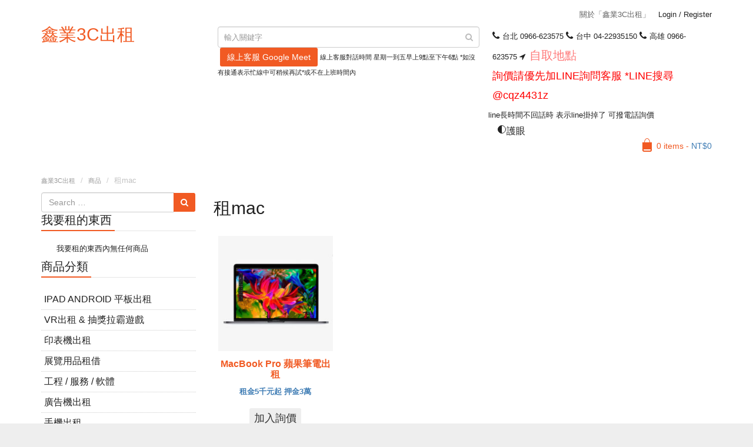

--- FILE ---
content_type: text/html; charset=UTF-8
request_url: https://www.rent858.com/product-tag/%E7%A7%9Fmac/
body_size: 14726
content:
<!DOCTYPE html>
<html lang="zh-TW" class="no-js">
    <head>
        <meta charset="UTF-8">
        <meta name="viewport" content="width=device-width, initial-scale=1">
		<meta name='description' content='MacBook Pro 蘋果筆電出租 ; 鑫業3C出租 同時也提供您手機、平板、筆電、直播、4G包、WiFi蛋、音響麥克風、投影機等各式3C器材出租，您或許不必花費巨額買下所有設備，我們來滿足您展覽活動需求，出租流程簡單快捷，只需透過LINE完成線上預約，就能在約定的時間送到您的手中。'>
        <link rel="profile" href="http://gmpg.org/xfn/11">
                            <link rel="icon" href="https://www.rent858.com/wp-content/uploads/2017/10/favicon.ico" type="image/x-icon" />
            <link rel="shortcut icon" href="https://www.rent858.com/wp-content/uploads/2017/10/favicon.ico" type="image/x-icon" />
                				<script type="text/javascript">document.documentElement.className = document.documentElement.className + ' yes-js js_active js'</script>
			<title>租mac &#8211; 鑫業3C出租</title>
			<style>
				.wishlist_table .add_to_cart, a.add_to_wishlist.button.alt { border-radius: 16px; -moz-border-radius: 16px; -webkit-border-radius: 16px; }			</style>
		<link rel='dns-prefetch' href='//s.w.org' />
<!-- This site uses the Google Analytics by MonsterInsights plugin v6.2.6 - Using Analytics tracking - https://www.monsterinsights.com/ -->
<script type="text/javascript" data-cfasync="false">
		var disableStr = 'ga-disable-UA-102174009-3';

	/* Function to detect opted out users */
	function __gaTrackerIsOptedOut() {
		return document.cookie.indexOf(disableStr + '=true') > -1;
	}

	/* Disable tracking if the opt-out cookie exists. */
	if ( __gaTrackerIsOptedOut() ) {
		window[disableStr] = true;
	}

	/* Opt-out function */
	function __gaTrackerOptout() {
	  document.cookie = disableStr + '=true; expires=Thu, 31 Dec 2099 23:59:59 UTC; path=/';
	  window[disableStr] = true;
	}
		(function(i,s,o,g,r,a,m){i['GoogleAnalyticsObject']=r;i[r]=i[r]||function(){
		(i[r].q=i[r].q||[]).push(arguments)},i[r].l=1*new Date();a=s.createElement(o),
		m=s.getElementsByTagName(o)[0];a.async=1;a.src=g;m.parentNode.insertBefore(a,m)
	})(window,document,'script','//www.google-analytics.com/analytics.js','__gaTracker');

	__gaTracker('create', 'UA-102174009-3', 'auto');
	__gaTracker('set', 'forceSSL', true);
	__gaTracker('require', 'displayfeatures');
	__gaTracker('require', 'linkid', 'linkid.js');
	__gaTracker('send','pageview');
</script>
<!-- / Google Analytics by MonsterInsights -->
		<script type="text/javascript">
			window._wpemojiSettings = {"baseUrl":"https:\/\/s.w.org\/images\/core\/emoji\/2.3\/72x72\/","ext":".png","svgUrl":"https:\/\/s.w.org\/images\/core\/emoji\/2.3\/svg\/","svgExt":".svg","source":{"concatemoji":"https:\/\/www.rent858.com\/wp-includes\/js\/wp-emoji-release.min.js?ver=4.8.27"}};
			!function(t,a,e){var r,i,n,o=a.createElement("canvas"),l=o.getContext&&o.getContext("2d");function c(t){var e=a.createElement("script");e.src=t,e.defer=e.type="text/javascript",a.getElementsByTagName("head")[0].appendChild(e)}for(n=Array("flag","emoji4"),e.supports={everything:!0,everythingExceptFlag:!0},i=0;i<n.length;i++)e.supports[n[i]]=function(t){var e,a=String.fromCharCode;if(!l||!l.fillText)return!1;switch(l.clearRect(0,0,o.width,o.height),l.textBaseline="top",l.font="600 32px Arial",t){case"flag":return(l.fillText(a(55356,56826,55356,56819),0,0),e=o.toDataURL(),l.clearRect(0,0,o.width,o.height),l.fillText(a(55356,56826,8203,55356,56819),0,0),e===o.toDataURL())?!1:(l.clearRect(0,0,o.width,o.height),l.fillText(a(55356,57332,56128,56423,56128,56418,56128,56421,56128,56430,56128,56423,56128,56447),0,0),e=o.toDataURL(),l.clearRect(0,0,o.width,o.height),l.fillText(a(55356,57332,8203,56128,56423,8203,56128,56418,8203,56128,56421,8203,56128,56430,8203,56128,56423,8203,56128,56447),0,0),e!==o.toDataURL());case"emoji4":return l.fillText(a(55358,56794,8205,9794,65039),0,0),e=o.toDataURL(),l.clearRect(0,0,o.width,o.height),l.fillText(a(55358,56794,8203,9794,65039),0,0),e!==o.toDataURL()}return!1}(n[i]),e.supports.everything=e.supports.everything&&e.supports[n[i]],"flag"!==n[i]&&(e.supports.everythingExceptFlag=e.supports.everythingExceptFlag&&e.supports[n[i]]);e.supports.everythingExceptFlag=e.supports.everythingExceptFlag&&!e.supports.flag,e.DOMReady=!1,e.readyCallback=function(){e.DOMReady=!0},e.supports.everything||(r=function(){e.readyCallback()},a.addEventListener?(a.addEventListener("DOMContentLoaded",r,!1),t.addEventListener("load",r,!1)):(t.attachEvent("onload",r),a.attachEvent("onreadystatechange",function(){"complete"===a.readyState&&e.readyCallback()})),(r=e.source||{}).concatemoji?c(r.concatemoji):r.wpemoji&&r.twemoji&&(c(r.twemoji),c(r.wpemoji)))}(window,document,window._wpemojiSettings);
		</script>
		<style type="text/css">
img.wp-smiley,
img.emoji {
	display: inline !important;
	border: none !important;
	box-shadow: none !important;
	height: 1em !important;
	width: 1em !important;
	margin: 0 .07em !important;
	vertical-align: -0.1em !important;
	background: none !important;
	padding: 0 !important;
}
</style>
<link rel='stylesheet' id='contact-form-7-css'  href='https://www.rent858.com/wp-content/plugins/contact-form-7/includes/css/styles.css?ver=4.9.1' type='text/css' media='all' />
<link rel='stylesheet' id='woo-price-calculator-datetimepicker-css'  href='https://www.rent858.com/wp-content/plugins/woo-price-calculator/admin/resources/lib/datetimepicker-2.5.4/jquery.datetimepicker.css?ver=4.8.27' type='text/css' media='all' />
<link rel='stylesheet' id='woocommerce-pricesimulator-main-css'  href='https://www.rent858.com/wp-content/plugins/woo-price-calculator/admin/resources/assets/css/main.css?ver=4.8.27' type='text/css' media='all' />
<link rel='stylesheet' id='remodal-css'  href='https://www.rent858.com/wp-content/plugins/woo-price-calculator/admin/resources/lib/remodal-1.0.7/src/remodal.css?ver=4.8.27' type='text/css' media='all' />
<link rel='stylesheet' id='remodal-default-theme-css'  href='https://www.rent858.com/wp-content/plugins/woo-price-calculator/admin/resources/lib/remodal-1.0.7/src/remodal-wpc-theme.css?ver=4.8.27' type='text/css' media='all' />
<link rel='stylesheet' id='tooltipstercss-css'  href='https://www.rent858.com/wp-content/plugins/woo-price-calculator/admin/resources/assets/css/tooltipster.css?ver=4.8.27' type='text/css' media='all' />
<link rel='stylesheet' id='tooltipster-shadow-css'  href='https://www.rent858.com/wp-content/plugins/woo-price-calculator/admin/resources/assets/css/tooltipster-shadow.css?ver=4.8.27' type='text/css' media='all' />
<link rel='stylesheet' id='awspricecalculator-custom-css'  href='https://www.rent858.com/wp-content/uploads/woo-price-calculator/style/custom.css?ver=4.8.27' type='text/css' media='all' />
<link rel='stylesheet' id='woocommerce-layout-css'  href='https://www.rent858.com/wp-content/plugins/woocommerce/assets/css/woocommerce-layout.css?ver=3.2.3' type='text/css' media='all' />
<link rel='stylesheet' id='woocommerce-smallscreen-css'  href='https://www.rent858.com/wp-content/plugins/woocommerce/assets/css/woocommerce-smallscreen.css?ver=3.2.3' type='text/css' media='only screen and (max-width: 768px)' />
<link rel='stylesheet' id='woocommerce-general-css'  href='https://www.rent858.com/wp-content/plugins/woocommerce/assets/css/woocommerce.css?ver=3.2.3' type='text/css' media='all' />
<link rel='stylesheet' id='yith_wcas_frontend-css'  href='https://www.rent858.com/wp-content/plugins/yith-woocommerce-ajax-search/assets/css/yith_wcas_ajax_search.css?ver=4.8.27' type='text/css' media='all' />
<link rel='stylesheet' id='jquery-colorbox-css'  href='https://www.rent858.com/wp-content/plugins/yith-woocommerce-compare/assets/css/colorbox.css?ver=4.8.27' type='text/css' media='all' />
<link rel='stylesheet' id='yith-quick-view-css'  href='https://www.rent858.com/wp-content/plugins/yith-woocommerce-quick-view/assets/css/yith-quick-view.css?ver=4.8.27' type='text/css' media='all' />
<style id='yith-quick-view-inline-css' type='text/css'>

				#yith-quick-view-modal .yith-wcqv-main{background:#ffffff;}
				#yith-quick-view-close{color:#cdcdcd;}
				#yith-quick-view-close:hover{color:#ff0000;}
</style>
<link rel='stylesheet' id='woocommerce_prettyPhoto_css-css'  href='https://www.rent858.com/wp-content/plugins/woocommerce/assets/css/prettyPhoto.css?ver=3.2.3' type='text/css' media='all' />
<link rel='stylesheet' id='jquery-selectBox-css'  href='https://www.rent858.com/wp-content/plugins/yith-woocommerce-wishlist/assets/css/jquery.selectBox.css?ver=1.2.0' type='text/css' media='all' />
<link rel='stylesheet' id='yith-wcwl-main-css'  href='https://www.rent858.com/wp-content/plugins/yith-woocommerce-wishlist/assets/css/style.css?ver=2.1.2' type='text/css' media='all' />
<link rel='stylesheet' id='yith-wcwl-font-awesome-css'  href='https://www.rent858.com/wp-content/plugins/yith-woocommerce-wishlist/assets/css/font-awesome.min.css?ver=4.7.0' type='text/css' media='all' />
<link rel='stylesheet' id='bootstrap-css'  href='https://www.rent858.com/wp-content/themes/thebigshop/assets/js/bootstrap/css/bootstrap.min.css?ver=3.3.5' type='text/css' media='all' />
<link rel='stylesheet' id='font-awesome-css'  href='https://www.rent858.com/wp-content/plugins/js_composer/assets/lib/bower/font-awesome/css/font-awesome.min.css?ver=5.4.2' type='text/css' media='all' />
<link rel='stylesheet' id='genericons-css'  href='https://www.rent858.com/wp-content/themes/thebigshop/genericons/genericons.css?ver=3.4.1' type='text/css' media='all' />
<link rel='stylesheet' id='thebigshop-stylesheet-css'  href='https://www.rent858.com/wp-content/themes/thebigshop/assets/css/stylesheet.min.css?ver=4.8.27' type='text/css' media='all' />
<link rel='stylesheet' id='owl-transitions-css'  href='https://www.rent858.com/wp-content/themes/thebigshop/assets/js/owl-carousel/owl.transitions.min.css?ver=1.3.3' type='text/css' media='all' />
<link rel='stylesheet' id='nivo-slider-css'  href='https://www.rent858.com/wp-content/themes/thebigshop/assets/css/nivo-slider.min.css?ver=3.2' type='text/css' media='all' />
<link rel='stylesheet' id='thebigshop-responsive-css'  href='https://www.rent858.com/wp-content/themes/thebigshop/assets/css/responsive.min.css?ver=4.8.27' type='text/css' media='all' />
<link rel='stylesheet' id='owl-carousel-css'  href='https://www.rent858.com/wp-content/themes/thebigshop/assets/js/owl-carousel/owl.carousel.min.css?ver=1.3.3' type='text/css' media='all' />
<link rel='stylesheet' id='flexslider-css'  href='https://www.rent858.com/wp-content/plugins/js_composer/assets/lib/bower/flexslider/flexslider.min.css?ver=5.4.2' type='text/css' media='all' />
<link rel='stylesheet' id='select2-css'  href='https://www.rent858.com/wp-content/plugins/woocommerce/assets/css/select2.css?ver=3.2.3' type='text/css' media='all' />
<link rel='stylesheet' id='thebigshop-style-css'  href='https://www.rent858.com/wp-content/themes/thebigshop/style.css?ver=4.8.27' type='text/css' media='all' />
<link rel='stylesheet' id='thebigshop-option-styles-css'  href='https://www.rent858.com/wp-content/themes/thebigshop/assets/css/custom_style.css?ver=4.8.27' type='text/css' media='all' />
<style id='thebigshop-option-styles-inline-css' type='text/css'>
.product-thumb .price, .product-info .price, .amount, .woocommerce div.product p.price, .woocommerce div.product span.price, .woocommerce ul.product_list_widget li ins, .widget .woocommerce-Price-amount.amount {
color: #3e7cb4; }#header #logo {
    font-size: 30px;
    line-height: 1.1;
    padding-top: 20px;
}#header #logo {
    padding-top: 27px;
}
.float-right{ float:right!important; }
.float-left{ float:left!important; }
.display-none {display:none!important;}

</style>
<link rel='stylesheet' id='dgwt-wcas-style-css'  href='https://www.rent858.com/wp-content/plugins/ajax-search-for-woocommerce/assets/css/style.min.css?ver=1.4.1' type='text/css' media='all' />
<script type='text/javascript'>
/* <![CDATA[ */
var monsterinsights_frontend = {"js_events_tracking":"true","is_debug_mode":"false","download_extensions":"doc,exe,js,pdf,ppt,tgz,zip,xls","inbound_paths":"","home_url":"https:\/\/www.rent858.com","track_download_as":"event","internal_label":"int","hash_tracking":"false"};
/* ]]> */
</script>
<script type='text/javascript' src='https://www.rent858.com/wp-content/plugins/google-analytics-for-wordpress/assets/js/frontend.min.js?ver=6.2.6'></script>
<script type='text/javascript' data-cfasync="false" src='https://www.rent858.com/wp-includes/js/jquery/jquery.js?ver=1.12.4'></script>
<script type='text/javascript' data-cfasync="false" src='https://www.rent858.com/wp-includes/js/jquery/jquery-migrate.min.js?ver=1.4.1'></script>
<script type='text/javascript' data-cfasync="false" src='https://www.rent858.com/wp-content/plugins/woo-price-calculator/admin/resources/assets/js/jquery.numeric.min.js?ver=4.8.27'></script>
<script type='text/javascript' data-cfasync="false" src='https://www.rent858.com/wp-content/plugins/woo-price-calculator/admin/resources/lib/datetimepicker-2.5.4/build/jquery.datetimepicker.full.js?ver=2.5.4'></script>
<script type='text/javascript'>
/* <![CDATA[ */
var WPC_HANDLE_SCRIPT = {"siteurl":"https:\/\/www.rent858.com","resources_url":"https:\/\/www.rent858.com\/wp-content\/plugins\/woo-price-calculator\/admin\/resources\/","target_platform":"wordpress","target_ecommerce":"woocommerce","is_cart":"0","ajax_url":"https:\/\/www.rent858.com\/wp-admin\/admin-ajax.php?action=awspricecalculator_ajax_callback"};
/* ]]> */
</script>
<script type='text/javascript' src='https://www.rent858.com/wp-content/plugins/woo-price-calculator/admin/resources/assets/js/main.js?ver=4.8.27'></script>
<script type='text/javascript' src='https://www.rent858.com/wp-content/plugins/woo-price-calculator/admin/resources/lib/remodal-1.0.7/src/remodal.js?ver=2.5.4'></script>
<script type='text/javascript' data-cfasync="false" src='https://www.rent858.com/wp-content/plugins/woo-price-calculator/admin/resources/assets/js/jquery.tooltipster.min.js?ver=3.2.6'></script>
<script type='text/javascript'>
/* <![CDATA[ */
var wc_add_to_cart_params = {"ajax_url":"\/wp-admin\/admin-ajax.php","wc_ajax_url":"https:\/\/www.rent858.com\/?wc-ajax=%%endpoint%%","i18n_view_cart":"\u67e5\u770b\u6211\u8981\u79df\u7684\u6771\u897f","cart_url":null,"is_cart":"","cart_redirect_after_add":"yes"};
/* ]]> */
</script>
<script type='text/javascript' src='https://www.rent858.com/wp-content/plugins/woocommerce/assets/js/frontend/add-to-cart.min.js?ver=3.2.3'></script>
<script type='text/javascript' src='https://www.rent858.com/wp-content/plugins/js_composer/assets/js/vendors/woocommerce-add-to-cart.js?ver=5.4.2'></script>
<link rel='https://api.w.org/' href='https://www.rent858.com/wp-json/' />
<meta name="generator" content="WordPress 4.8.27" />
<meta name="generator" content="WooCommerce 3.2.3" />
<style type="text/css">.dgwt-wcas-search-wrapp{max-width:600px}</style>	<noscript><style>.woocommerce-product-gallery{ opacity: 1 !important; }</style></noscript>
	<meta name="generator" content="Powered by WPBakery Page Builder - drag and drop page builder for WordPress."/>
<!--[if lte IE 9]><link rel="stylesheet" type="text/css" href="https://www.rent858.com/wp-content/plugins/js_composer/assets/css/vc_lte_ie9.min.css" media="screen"><![endif]--><style type="text/css" title="dynamic-css" class="options-output">body{opacity: 1;visibility: visible;-webkit-transition: opacity 0.24s ease-in-out;-moz-transition: opacity 0.24s ease-in-out;transition: opacity 0.24s ease-in-out;}.wf-loading body,{opacity: 0;}.ie.wf-loading body,{visibility: hidden;}#container h1{opacity: 1;visibility: visible;-webkit-transition: opacity 0.24s ease-in-out;-moz-transition: opacity 0.24s ease-in-out;transition: opacity 0.24s ease-in-out;}.wf-loading #container h1,{opacity: 0;}.ie.wf-loading #container h1,{visibility: hidden;}#header .links > ul > li.mobile, #header #top-links > ul > li > a, #header .links ul li a, #language span, #currency span, #header .links .wrap_custom_block > a{opacity: 1;visibility: visible;-webkit-transition: opacity 0.24s ease-in-out;-moz-transition: opacity 0.24s ease-in-out;transition: opacity 0.24s ease-in-out;}.wf-loading #header .links > ul > li.mobile, #header #top-links > ul > li > a, #header .links ul li a, #language span, #currency span, #header .links .wrap_custom_block > a,{opacity: 0;}.ie.wf-loading #header .links > ul > li.mobile, #header #top-links > ul > li > a, #header .links ul li a, #language span, #currency span, #header .links .wrap_custom_block > a,{visibility: hidden;}#container h2, #container h3, .product-tab .htabs a, .product-tab .tabs li a{opacity: 1;visibility: visible;-webkit-transition: opacity 0.24s ease-in-out;-moz-transition: opacity 0.24s ease-in-out;transition: opacity 0.24s ease-in-out;}.wf-loading #container h2, #container h3, .product-tab .htabs a, .product-tab .tabs li a,{opacity: 0;}.ie.wf-loading #container h2, #container h3, .product-tab .htabs a, .product-tab .tabs li a,{visibility: hidden;}#footer h5{opacity: 1;visibility: visible;-webkit-transition: opacity 0.24s ease-in-out;-moz-transition: opacity 0.24s ease-in-out;transition: opacity 0.24s ease-in-out;}.wf-loading #footer h5,{opacity: 0;}.ie.wf-loading #footer h5,{visibility: hidden;}</style><noscript><style type="text/css"> .wpb_animate_when_almost_visible { opacity: 1; }</style></noscript>
<script type="module" src="https://unpkg.com/ionicons@5.0.0/dist/ionicons/ionicons.esm.js"></script>
<script nomodule="" src="https://unpkg.com/ionicons@5.0.0/dist/ionicons/ionicons.js"></script>
<link href="https://gitcdn.github.io/bootstrap-toggle/2.2.2/css/bootstrap-toggle.min.css" rel="stylesheet">
<script src="https://gitcdn.github.io/bootstrap-toggle/2.2.2/js/bootstrap-toggle.min.js"></script>
<style>
.pro_price_extra_info {line-height: 1.2em;}
</style>
<!-- Global site tag (gtag.js) - Google Analytics -->
<script async src="https://www.googletagmanager.com/gtag/js?id=G-16Z5EV9Q0K"></script>
<script>
  window.dataLayer = window.dataLayer || [];
  function gtag(){dataLayer.push(arguments);}
  gtag('js', new Date());

  gtag('config', 'G-16Z5EV9Q0K');
</script>
    </head>
    <body class="archive tax-product_tag term-mac term-608 woocommerce woocommerce-page wpb-js-composer js-comp-ver-5.4.2 vc_responsive">
        <div class="wrapper-wide " >
            <div id="header" class="" >

                <header class="header-row">
                    <div class="container">
                        <div class="table-container">
                            <nav class="htop col-md-9 pull-right flip inner" id="top">
                                     
  
    <div id="top-links" class="nav pull-right flip">
        <ul>
                            <li><a href="https://www.rent858.com/my-account/">Login <span> / </span> Register</a></li>
                    </ul>
    </div>
  
    <div class="pull-right flip left-top">
        <div class="links">
            <ul>
                                    <li class="dropdown wrap_custom_block hidden-sm hidden-xs">
                        <a href="/services/">關於「鑫業3C出租」</a>                    </li>
                                            </ul>
        </div>
            </div>
                            </nav>
                            <div class="col-table-cel col-md-3 col-sm-4 col-xs-12 inner">
                                <div id="logo">
    <a href="https://www.rent858.com/" rel="home"  class="logo">
        鑫業3C出租    </a>
    </div>                            </div>
                            <div class="col-md-4 col-md-push-5 col-sm-8 col-xs-12 inner">
                                <div class="links_contact pull-right flip">
                                    <ul>
                                        <li class="mobile"><i class="fa fa-phone"></i>台北 0966-623575 <i class="fa fa-phone"></i>台中 04-22935150 <i class="fa fa-phone"></i>高雄 0966-623575 <i class="fa fa-location-arrow"></i><a href="https://s.j1p.co/d8a3bd16" target="_blank" style="display:inline;font-size: 2rem;color: #ff7878">自取地點</a></li>                                        <li class="email"><a title="@cqz4431z 加LINE問客服" href="https://line.me/R/ti/p/%40cqz4431z" target="_blank" style="font-size: large;color: #ff0000">詢價請優先加LINE詢問客服 *LINE搜尋 @cqz4431z</a> line長時間不回話時 表示line掛掉了 可撥電話詢價</li><script type="text/javascript">
/*--------------------------------------------
 orson add@2020-06-02 for dark style change
---------------------------------------------- */

var _dark_cookie = document.cookie.match(new RegExp("(^| )dark=([^;]*)(;|$)")); 
if(_dark_cookie == null) {
	setCookie("dark","1","/","26280");
}

var dark = getCookie("dark");
	
function switchNightMode() {
	
	
}
function chkDarkMode() {
	setTimeout( function(){
	dark = getCookie("dark");
	if (dark == "1") {
		jQuery("html").removeClass("dark");
	} else {
		jQuery("html").addClass("dark");
	} },100);
}
function setCookie(name,value,path="/",time=720){ 
	var exp = new Date();  
	exp.setTime(exp.getTime() + time*60*60*1000); 
	document.cookie = name + "="+ escape (value) + ";expires=" + exp.toGMTString() + ";path="+path;
}
function getCookie(name){ 
	var arr = document.cookie.match(new RegExp("(^| )"+name+"=([^;]*)(;|$)")); 
	if(arr != null) return unescape(arr[2]); return null; 
}

chkDarkMode();


</script>
<script>
$( document ).ready(function() {
	$( "#dark" ).click(function() {
	  console.log("dark change2!");
	  setTimeout( function(){
		dark = getCookie("dark");
		if (dark == "1") {
			setCookie("dark","0","/","26280");
		} else {		
			setCookie("dark","1","/","26280");
		}
			$("html").toggleClass("dark");
		}, 100);
	
	});
	
	
	$( "input[name='orsonorson']" ).change(function() {
	  console.log("orsonorson click!");
	  
	  setTimeout( function(){
		dark = getCookie("dark");
		if (dark == "1") {
			setCookie("dark","0","/","26280");
		} else {		
			setCookie("dark","1","/","26280");
		}
			$("html").toggleClass("dark");
		}, 100);
	
	});

});
</script>
<a href="#" id="dark" style="margin-left: 15px;color: var(--color);font-size: larger;"><ion-icon name="contrast-outline"></ion-icon>護眼</a>										

                                    </ul>									
                                </div>
                            </div>
                            <div class="clearfix visible-sm-block visible-xs-block"></div>
                            <div class="col-md-5 col-md-pull-4 col-sm-8 col-xs-12 inner2">
                                <div id="search" class="input-group">
                                    
<div class="yith-ajaxsearchform-container">
    <form role="search" method="get" id="yith-ajaxsearchform" action="https://www.rent858.com/search/">
        <div>
            <input type="search" name="ss" id="yith-s-" class="yith-s form-control input-lg" placeholder="輸入關鍵字" data-loader-icon="" data-min-chars="3" />
            <button type="submit" id="yith-searchsubmit" class="button-search"><i class="fa fa-search"></i></button>            
        </div>
    </form>	
</div>
<div><br>&nbsp;<a href="https://meet.google.com/ctq-ppxt-weh" target="_blank" class="btn btn-primary">線上客服 Google Meet </a>&nbsp;<small>線上客服對話時間 星期一到五早上9點至下午6點 *如沒有接通表示忙線中可稍候再試*或不在上班時間內</small></div> 
                                </div>
                            </div>
                            <div class="col-md-9 pull-right flip col-sm-4 col-xs-12 inner">  
                                    <div id="cart">
        <div data-toggle="dropdown" class="heading dropdown-toggle ">
            <div class="pull-left flip block-content mini-products-list cart_list product_list_widget"><h4>&nbsp;</h4></div>
            <a class="cart-contents" href="https://www.rent858.com/cart/" title="View your shopping cart">0 items - <span class="woocommerce-Price-amount amount"><span class="woocommerce-Price-currencySymbol">&#078;&#084;&#036;</span>0</span></a>
        </div>
        <div class="dropdown-menu">
            <div class="block-cart">
                <div class="block-content slideTogglebox widget woocommerce widget_shopping_cart" id="cart-listing">
                    <div class="toptitle widget_shopping_cart_content">

                        <div class="tital">
                            <div class="hr"><div class="block-subtitle">
                                    You have no items in your shopping cart.                                </div>
                            </div>
                        </div>
                        

<ul class="cart_list product_list_widget">

	
		<li class="empty">我要租的東西內無任何商品</li>

	
</ul><!-- end product list -->


                    </div>
                </div>
            </div>
        </div>
    </div>
                                </div>
                        </div>
                    </div>
                </header>
                                    <div class="container">
                                                                                </div>
                
            </div>   
            <div   id="container" >
                                                            <div class="container"> 
            <div class="breadcrumb" typeof="BreadcrumbList" vocab="http://schema.org/">
                <!-- Breadcrumb NavXT 5.7.1 -->
<li class="home"><span property="itemListElement" typeof="ListItem"><a property="item" typeof="WebPage" title="Go to 鑫業3C出租." href="https://www.rent858.com" class="home"><span property="name">鑫業3C出租</span></a><meta property="position" content="1"></span></li>
<li><span property="itemListElement" typeof="ListItem"><a property="item" typeof="WebPage" title="Go to 商品." href="https://www.rent858.com/shop/" class="post post-product-archive"><span property="name">商品</span></a><meta property="position" content="2"></span></li>
<li class="current_item"><span property="itemListElement" typeof="ListItem"><span property="name">租mac</span><meta property="position" content="3"></span></li>
            </div>
        </div>
                                        <div id="content" class="site-content">
<div class="container">
    <div class="row" >
        <div class="col-sm-3 float-left hidden-xs" > 
            	<aside id="secondary" class="sidebar widget-area" >
		<aside id="search-2" class="widget widget_search"> <form role="search" method="get" class="search-form" action="https://www.rent858.com/">                              
    <div class="input-group btn-block">
        <input id="search" type="text" name="s" value="" placeholder="Search &hellip;" class="form-control input-lg" />
  <span class="input-group-btn"><button type="submit" class="button-search btn btn btn-primary"><i class="fa fa-search"></i></button></span>
    </div>                     
</form>  </aside><aside id="woocommerce_widget_cart-2" class="widget woocommerce widget_shopping_cart"><h2 class="widget-title"><span>我要租的東西</span></h2><div class="widget_shopping_cart_content"></div></aside><aside id="woocommerce_product_categories-2" class="widget woocommerce widget_product_categories"><h2 class="widget-title"><span>商品分類</span></h2><ul class="product-categories"><li class="cat-item cat-item-59"><a href="https://www.rent858.com/product-category/ipad-android-%e5%b9%b3%e6%9d%bf%e5%87%ba%e7%a7%9f/">iPad Android 平板出租</a></li>
<li class="cat-item cat-item-61"><a href="https://www.rent858.com/product-category/vr%e5%87%ba%e7%a7%9f_%e6%8a%bd%e7%8d%8e%e6%8b%89%e9%9c%b8%e9%81%8a%e6%88%b2/">VR出租 &amp; 抽獎拉霸遊戲</a></li>
<li class="cat-item cat-item-87"><a href="https://www.rent858.com/product-category/%e5%8d%b0%e8%a1%a8%e6%a9%9f%e5%87%ba%e7%a7%9f/">印表機出租</a></li>
<li class="cat-item cat-item-205"><a href="https://www.rent858.com/product-category/%e5%b1%95%e8%a6%bd%e7%94%a8%e5%93%81%e7%a7%9f%e5%80%9f/">展覽用品租借</a></li>
<li class="cat-item cat-item-215"><a href="https://www.rent858.com/product-category/%e5%b7%a5%e7%a8%8b-%e6%9c%8d%e5%8b%99-%e8%bb%9f%e9%ab%94/">工程 / 服務 / 軟體</a></li>
<li class="cat-item cat-item-66"><a href="https://www.rent858.com/product-category/%e5%bb%a3%e5%91%8a%e6%a9%9f%e5%87%ba%e7%a7%9f/">廣告機出租</a></li>
<li class="cat-item cat-item-15"><a href="https://www.rent858.com/product-category/%e6%89%8b%e6%a9%9f%e5%87%ba%e7%a7%9f/">手機出租</a></li>
<li class="cat-item cat-item-88"><a href="https://www.rent858.com/product-category/%e6%8a%95%e5%bd%b1%e6%a9%9f%e5%87%ba%e7%a7%9f_%e6%8a%95%e5%bd%b1%e5%b8%83%e5%b9%95%e5%87%ba%e7%a7%9f/">投影機出租 &amp; 投影布幕出租</a></li>
<li class="cat-item cat-item-65"><a href="https://www.rent858.com/product-category/%e9%9b%bb%e8%85%a6%e8%88%87%e7%9b%b4%e6%92%ad%e8%a8%ad%e5%82%99%e5%87%ba%e7%a7%9f/">直播設備出租</a></li>
<li class="cat-item cat-item-62"><a href="https://www.rent858.com/product-category/%e7%ad%86%e9%9b%bb%e5%87%ba%e7%a7%9f/">筆電出租</a></li>
<li class="cat-item cat-item-143"><a href="https://www.rent858.com/product-category/%e7%b6%b2%e8%b7%af%e8%a8%ad%e5%82%99%e5%87%ba%e7%a7%9f/">網路設備出租</a></li>
<li class="cat-item cat-item-210"><a href="https://www.rent858.com/product-category/%e7%b7%9a%e6%9d%90%e5%87%ba%e7%a7%9f/">線材出租</a></li>
<li class="cat-item cat-item-765"><a href="https://www.rent858.com/product-category/%e8%a6%96%e8%a8%8a%e6%9c%83%e8%ad%b0/">視訊會議</a></li>
<li class="cat-item cat-item-85"><a href="https://www.rent858.com/product-category/%e8%a7%b8%e6%8e%a7%e8%9e%a2%e5%b9%95%e5%87%ba%e7%a7%9f/">觸控螢幕出租</a></li>
<li class="cat-item cat-item-157"><a href="https://www.rent858.com/product-category/%e8%bd%89%e6%8e%a5%e5%99%a8%e5%87%ba%e7%a7%9f%e5%88%86%e9%85%8d%e5%99%a8%e5%87%ba%e7%a7%9f/">轉接器出租/分配器出租</a></li>
<li class="cat-item cat-item-91"><a href="https://www.rent858.com/product-category/%e9%98%b2%e7%9b%9c%e8%a8%ad%e5%82%99%e5%87%ba%e7%a7%9f/">防盜設備出租</a></li>
<li class="cat-item cat-item-86"><a href="https://www.rent858.com/product-category/%e9%9b%bb%e8%85%a6%e8%9e%a2%e5%b9%95%e5%87%ba%e7%a7%9f/">電腦螢幕出租</a></li>
<li class="cat-item cat-item-82"><a href="https://www.rent858.com/product-category/%e9%9b%bb%e8%a6%96%e5%87%ba%e7%a7%9f/">電視&amp;週邊出租</a></li>
<li class="cat-item cat-item-102"><a href="https://www.rent858.com/product-category/%e9%9f%b3%e9%9f%bf%e8%a8%ad%e5%82%99%e5%87%ba%e7%a7%9f/">音響設備出租</a></li>
</ul></aside><aside id="custom_html-2" class="widget_text widget widget_custom_html"><div class="textwidget custom-html-widget"><div class="da">
				<div class="da-inner p-3 position-relative">
					<a class="da-media d-flex stretched-link" href="https://j1p.co/p/%e9%9b%bb%e5%ad%90%e5%a3%81%e5%a0%b1-eposter%e7%b3%bb%e7%b5%b1/" target="_blank">
												<div class="da-media-left me-3"><img src="https://www.rent858.com/wp-content/uploads/2021/09/1630894043296.jpg" alt="Eposter軟體"></div>
												<div class="da-media-body">
							<div class="da-text">
								電子壁報							</div>
							<div class="da-action">
								搭配廣告機							</div>
						</div>
					</a>
				</div>
			</div></div></aside>	</aside><!-- .sidebar .widget-area -->
  
        </div>
        <div class="col-sm-9 col-xs-12 float-right" >
            <div id="primary" class="content-area tdthemes-main"><main id="main" class="site-main">


            
                <h1 class="page-title">租mac</h1>

            
            
                            <ul class="subcategories category-list-thumb row products">
                                </ul>
                                
                
                <ul class="products products-category">
                
                    
<li class="product-layout product-grid col-lg-3 col-md-3 col-sm-3 col-xs-12 post-1617 product type-product status-publish has-post-thumbnail product_cat-62 product_tag-m1 product_tag-mac product_tag-574 product_tag-mac-pro product_tag-573 product_tag-116 product_tag-751 product_tag-463 product_tag-165 product_tag-117 product_tag-572 product_tag-529 product_tag-575 product_tag-577 yith_product_brand-apple first instock taxable shipping-taxable purchasable product-type-simple">
    <div class="product-thumb clearfix">
                <div class="image orson-orson">
             <a class="product-image" title="MacBook Pro 蘋果筆電出租" href="https://www.rent858.com/shop/%e7%ad%86%e9%9b%bb%e5%87%ba%e7%a7%9f/macbook-pro-%e5%87%ba%e7%a7%9f/">
            <img width="200" height="200" src="https://www.rent858.com/wp-content/uploads/2017/10/MacbookPro-200x200.jpg" class="img-responsive lazyOwl wp-post-image" alt="Macbook Pro 出租" srcset="https://www.rent858.com/wp-content/uploads/2017/10/MacbookPro-200x200.jpg 200w, https://www.rent858.com/wp-content/uploads/2017/10/MacbookPro-150x150.jpg 150w, https://www.rent858.com/wp-content/uploads/2017/10/MacbookPro-300x300.jpg 300w, https://www.rent858.com/wp-content/uploads/2017/10/MacbookPro-100x100.jpg 100w, https://www.rent858.com/wp-content/uploads/2017/10/MacbookPro-350x350.jpg 350w, https://www.rent858.com/wp-content/uploads/2017/10/MacbookPro-30x30.jpg 30w, https://www.rent858.com/wp-content/uploads/2017/10/MacbookPro.jpg 600w" sizes="(max-width: 200px) 100vw, 200px" />        </a>
        </div>
        <div class="caption">
            <h4><a class="product-title" title="MacBook Pro 蘋果筆電出租" href="https://www.rent858.com/shop/%e7%ad%86%e9%9b%bb%e5%87%ba%e7%a7%9f/macbook-pro-%e5%87%ba%e7%a7%9f/" style="color: #f15a23;font-size: medium;font-weight: bold;"> MacBook Pro 蘋果筆電出租 </a></h4>
            <div class="description"></div>
                
	<span class="price">
	<span class='pro_price_extra_info'> 租金5千元起 押金3萬</span></span>


	 <div class="ratings"></div>
	                
        </div>
        <div class="button-group">
            <a href="https://www.rent858.com/shop/%e7%ad%86%e9%9b%bb%e5%87%ba%e7%a7%9f/macbook-pro-%e5%87%ba%e7%a7%9f/" rel="nofollow" data-product_id="1617" data-product_sku="E0004" data-quantity="1" class="button product_type_simple">加入詢價</a>            <div class="add-to-links">
                <a href="#" class="quick-view yith-wcqv-button" data-product_id="1617">Quick View</a>                            
                     
                        <div class="woocommerce product compare-button"><a href="https://www.rent858.com?action=yith-woocompare-add-product&id=1617" class="compare button" data-product_id="1617" rel="nofollow">Compare</a></div>                
                                   
                     
                        
<div class="yith-wcwl-add-to-wishlist add-to-wishlist-1617">
		    <div class="yith-wcwl-add-button show" style="display:block">

	        
<a href="/product-tag/%E7%A7%9Fmac/?add_to_wishlist=1617" rel="nofollow" data-product-id="1617" data-product-type="simple" class="add_to_wishlist" >
        Add to Wishlist</a>
<img src="https://www.rent858.com/wp-content/plugins/yith-woocommerce-wishlist/assets/images/wpspin_light.gif" class="ajax-loading" alt="loading" width="16" height="16" style="visibility:hidden" />
	    </div>

	    <div class="yith-wcwl-wishlistaddedbrowse hide" style="display:none;">
	        <span class="feedback">加入收藏！</span>
	        <a href="https://www.rent858.com/wishlist/" rel="nofollow">
	            瀏覽「願望清單」	        </a>
	    </div>

	    <div class="yith-wcwl-wishlistexistsbrowse hide" style="display:none">
	        <span class="feedback">這個商品已經加入收藏在「願望清單」裡面！</span>
	        <a href="https://www.rent858.com/wishlist/" rel="nofollow">
	            瀏覽「願望清單」	        </a>
	    </div>

	    <div style="clear:both"></div>
	    <div class="yith-wcwl-wishlistaddresponse"></div>
	
</div>

<div class="clear"></div> 
                               
                  
            </div>
        </div>
    </div>
</li>


                
                </ul>
                
            
            </div></main>        </div>
    </div><!-- .row-area -->
</div><!-- .content-area -->

</div>
</div>

<style>
  .toggle.ios, .toggle-on.ios, .toggle-off.ios { border-radius: 20px; }
  .toggle.ios .toggle-handle { border-radius: 20px; }
</style>
<input type="checkbox" checked data-toggle="toggle" data-style="ios" id="orsonorson" name="orsonorson">

<footer id="footer">
    <div class="fpart-first">
        <div class="container">
            <div class="row">
                                 <div class="contact col-lg-12 col-md-12 col-sm-12 col-xs-12">
<h5>自取地點</h5>
<ul>
 	<li class="address"><i class="fa fa-map-marker"></i>台中1倉: 407台中市西屯區華美西街2段431號 (<a href="https://www.rent858.com/wp-content/uploads/2022/01/rent858_taichung_1.jpg" target="_blank" rel="noopener">街景1</a> /  <a href="https://www.rent858.com/wp-content/uploads/2022/01/rent858_taichung_2.jpg" target="_blank" rel="noopener">街景2</a> ) 台中2倉 (事先預約): 407台中市西屯區福瑞街27巷9號(<a href="https://maps.app.goo.gl/m2u3vZEb3ueAbvsc6" target="_blank" rel="noopener">街景</a>) 高雄分倉(事先預約): 806高雄市前鎮區民權二路441號 (<a href="https://www.rent858.com/wp-content/uploads/2023/05/1684329064538.jpg" target="_blank" rel="noopener">街景</a>)</li>
 	<li class="address"><i class="fa fa-phone"></i>工程 0966-623575  倉管辦公室電話 04-2293-5150 / Line ID <a title="@cqz4431z 加LINE問客服" href="https://line.me/R/ti/p/%40cqz4431z" target="_blank" rel="noopener"><img style="vertical-align: top" src="https://www.rent858.com/wp-content/uploads/2018/03/rsz_line-me.png" /></a><a title="訂閱影片" href="https://www.youtube.com/channel/UCw9wCyg6_lRMWK7vxnN1Oig/videos?view=0&amp;shelf_id=1&amp;sort=dd" target="_blank" rel="noopener"><img style="vertical-align: top" src="https://www.rent858.com/wp-content/uploads/2018/11/Webp.net-resizeimage.png" /></a>
<a href="https://www.youtube.com/channel/UCGbLjjeRW9HA0k1jdjvv8WA" target="_blank" rel="noopener">出貨試機錄影與說明/工程案場記錄</a></li>
 	<li class="email"><i class="fa fa-envelope"></i>rent858com@gmail.com
<a title="鑫業3C線上刷卡" href="/nccc/" target="_blank" rel="noopener">鑫業3C線上刷卡</a> 本網站放置於<a title="架網站 買網址 租虛擬主機" href="https://host.rent858.com/" target="_blank" rel="noopener">GCS虛擬主機</a> <a title="統一發票自動對獎" href="https://s.j1p.co/c4a1b7b9" target="_blank" rel="noopener">統一發票自動對獎</a>
<a href="https://s.j1p.co/b36d9a8a" target="_blank" rel="noopener">授權合約</a> <a href="https://s.j1p.co/e2a723a8" target="_blank" rel="noopener">租賃條款</a> <a style="color: coral" href="https://s.j1p.co/95cfb834" target="_blank" rel="noopener">物流運費</a> <a style="color: coral" href="https://s.j1p.co/f29ba7f7" target="_blank" rel="noopener">我們的客戶</a> 本網站使用<a style="color: coral" href="https://j1p.app" target="_blank" rel="noopener">人人報價單</a>
<a href="/services/">關於「鑫業3C出租」</a></li>
</ul>
<span id="siteseal"></span>

</div>            </div>
        </div>
    </div>
    <div class="fpart-second">
        <div class="container">
            <div id="powered" class="clearfix">
                <div class="row">
                    <div class="col-md-4">
                        <div class="payments_types">
                            <a href="https://www.rent858.com/nccc/" target="_blank"> <img data-toggle="tooltip" src="https://www.rent858.com/wp-content/uploads/2020/06/kissclipart-jcb-credit-card-logo-clipart-jcb-co-ltd-credit-4821dd60c2d3daae-2.png" alt="" title="">
                            </a>
                        </div>
                    </div>
                                         <div class="powered_text pull-left flip col-md-4">
                        <span style="color: #bcbcbc;font-family: Arial, 微軟正黑體, 'Microsoft JhengHei', sans-serif;font-size: 14px;text-align: center">鑫業整合行銷有限公司
統一編號: 60263527</span>                    </div>
                                        <div class="col-md-4">
                        <div class="social pull-right flip">
                                <a href="https://www.facebook.com/rent858com" target="_blank"> <img data-toggle="tooltip" src="https://www.rent858.com/wp-content/themes/thebigshop/assets/images/socialicons/facebook.png" alt="Facebook" title="Facebook"></a>  
     
     
     
     
     
     
     
     
     
     
     
     
     
     
     
     
     
     
     
     
     
     
     
     
     
     
     
     
     
     
     
     
     
     
     
     
     
     
     
     
     
     
     
                            </div>
                    </div>
                </div>
            </div>
                    </div>
    </div>
            <div id="back-top"><a data-toggle="tooltip" title="Back to Top" href="javascript:void(0)" class="backtotop"><i class="fa fa-chevron-up"></i></a></div>
            </footer>
<script>
    (function ($) {
    "use strict";   
  
            jQuery(function ($) {
                $('#custom_side_block.custom_side_block_left').hover(function () {
                    $('#custom_side_block.custom_side_block_left').stop(true, false).animate({left: '0'}, 800, 'easeOutQuint');
                },
                        function () {
                            $('#custom_side_block.custom_side_block_left').stop(true, false).animate({left: '-215px'}, 800, 'easeInQuint');
                        }, 1000);
            });
       
    
     
            jQuery(function ($) {
                $("#video_box.vb-left").hover(function () {
                    $("#video_box.vb-left").stop(true, false).animate({left: "0"}, 800, 'easeOutQuint');
                },
                        function () {
                            $("#video_box.vb-left").stop(true, false).animate({left: "-560px"}, 800, 'easeInQuint');
                        }, 1000);
            });
   
      
           !function (d, s, id) {
                var js, fjs = d.getElementsByTagName(s)[0], p = /^http:/.test(d.location) ? 'http' : 'https';
                if (!d.getElementById(id)) {
                    js = d.createElement(s);
                    js.id = id;
                    js.src = p + "://platform.twitter.com/widgets.js";
                    fjs.parentNode.insertBefore(js, fjs);
           
            }
            }(document, "script", "twitter-wjs");
           
           
            jQuery(function ($) {
                $("#twitter_footer.twit-left").hover(function () {
                    $("#twitter_footer.twit-left").stop(true, false).animate({left: "0"}, 800, 'easeOutQuint');
                },
                        function () {
                            $("#twitter_footer.twit-left").stop(true, false).animate({left: "-215px"}, 800, 'easeInQuint');
                        }, 1000);
            });
       
             
            jQuery(function ($) {
                $("#facebook.fb-left").hover(function () {
                    $("#facebook.fb-left").stop(true, false).animate({left: "0"}, 800, 'easeOutQuint');
                },
                        function () {
                            $("#facebook.fb-left").stop(true, false).animate({left: "-241px"}, 800, 'easeInQuint');
                        }, 1000);
            });
     
       
        })(jQuery);
</script>
</div>
			<script>
				(function(){
	                if (
	                    document.getElementById("shipping_option") !== null && 
	                    typeof document.getElementById("shipping_option") !== "undefined"
	                ) {
	                    if (window.addEventListener) {
					        window.addEventListener('DOMContentLoaded', initPaymentMethod, false);
					    } else {
					        window.attachEvent('onload', initPaymentMethod);
					    }
	                }
				})();
				function initPaymentMethod() {
				    var e = document.getElementById("shipping_option");
				    var shipping = e.options[e.selectedIndex].value;
				    var payment = document.getElementsByName('payment_method');
				    
				    if (
	                    shipping == "HILIFE_Collection" ||
	                    shipping == "FAMI_Collection" ||
	                    shipping == "UNIMART_Collection"
	                ) {
	                    var i;
	                   
	                    for (i = 0; i< payment.length; i++) {
	                        if (payment[i].id != 'payment_method_ecpay_shipping_pay') {
	                            payment[i].style.display="none";

	                            checkclass = document.getElementsByClassName("wc_payment_method " + payment[i].id).length;

	                            if (checkclass == 0) {
	                                var x = document.getElementsByClassName(payment[i].id);
	                                x[0].style.display = "none";
	                            } else {
	                                var x = document.getElementsByClassName("wc_payment_method " + payment[i].id);
	                                x[0].style.display = "none";
	                            }
	                        } else {
	                            checkclass = document.getElementsByClassName("wc_payment_method " + payment[i].id).length;

	                            if (checkclass == 0) {
	                                var x = document.getElementsByClassName(payment[i].id);
	                                x[0].style.display = "";
	                            } else {
	                                var x = document.getElementsByClassName("wc_payment_method " + payment[i].id);
	                                x[0].style.display = "";
	                            }
	                        }
	                    }
	                    document.getElementById('payment_method_ecpay').checked = false;
	                    document.getElementById('payment_method_ecpay_shipping_pay').checked = true;
	                    document.getElementById('payment_method_ecpay_shipping_pay').style.display = '';
	                } else {
	                    var i;
	                    for (i = 0; i< payment.length; i++) {
	                        if (payment[i].id != 'payment_method_ecpay_shipping_pay') {
	                            payment[i].style.display=""; 

	                            checkclass = document.getElementsByClassName("wc_payment_method " + payment[i].id).length;

	                            if (checkclass == 0) {
	                                var x = document.getElementsByClassName(payment[i].id);
	                                x[0].style.display = "";
	                            } else {
	                                var x = document.getElementsByClassName("wc_payment_method " + payment[i].id);
	                                x[0].style.display = "";
	                            }
	                        } else {
	                            checkclass = document.getElementsByClassName("wc_payment_method " + payment[i].id).length;

	                            if (checkclass == 0) {
	                                var x = document.getElementsByClassName(payment[i].id);
	                                x[0].style.display = "none";
	                            } else {
	                                var x = document.getElementsByClassName("wc_payment_method " + payment[i].id);
	                                x[0].style.display = "none";
	                            }

	                            document.getElementById('payment_method_ecpay').checked = true;
	                            document.getElementById('payment_method_ecpay_shipping_pay').checked = false;
	                            document.getElementById('payment_method_ecpay_shipping_pay').style.display = "none";
	                        }
	                    }
	                }
				}
			</script>
			
<div id="yith-quick-view-modal">

	<div class="yith-quick-view-overlay"></div>

	<div class="yith-wcqv-wrapper">

		<div class="yith-wcqv-main">

			<div class="yith-wcqv-head">
				<a href="#" id="yith-quick-view-close" class="yith-wcqv-close">X</a>
			</div>

			<div id="yith-quick-view-content" class="woocommerce single-product"></div>

		</div>

	</div>

</div><script type="text/template" id="tmpl-variation-template">
	<div class="woocommerce-variation-description">
		{{{ data.variation.variation_description }}}
	</div>

	<div class="woocommerce-variation-price">
		{{{ data.variation.price_html }}}
	</div>

	<div class="woocommerce-variation-availability">
		{{{ data.variation.availability_html }}}
	</div>
</script>
<script type="text/template" id="tmpl-unavailable-variation-template">
	<p>抱歉，此商品已下架，請選擇不同的組合</p>
</script>
<script type='text/javascript'>
/* <![CDATA[ */
var wpcf7 = {"apiSettings":{"root":"https:\/\/www.rent858.com\/wp-json\/contact-form-7\/v1","namespace":"contact-form-7\/v1"},"recaptcha":{"messages":{"empty":"\u8acb\u9a57\u8b49\u60a8\u4e0d\u662f\u6a5f\u5668\u4eba\u3002"}}};
/* ]]> */
</script>
<script type='text/javascript' src='https://www.rent858.com/wp-content/plugins/contact-form-7/includes/js/scripts.js?ver=4.9.1'></script>
<script type='text/javascript' data-cfasync="false" src='https://www.rent858.com/wp-content/plugins/woocommerce/assets/js/jquery-blockui/jquery.blockUI.min.js?ver=2.70'></script>
<script type='text/javascript' src='https://www.rent858.com/wp-content/plugins/woocommerce/assets/js/js-cookie/js.cookie.min.js?ver=2.1.4'></script>
<script type='text/javascript'>
/* <![CDATA[ */
var woocommerce_params = {"ajax_url":"\/wp-admin\/admin-ajax.php","wc_ajax_url":"https:\/\/www.rent858.com\/?wc-ajax=%%endpoint%%"};
/* ]]> */
</script>
<script type='text/javascript' src='https://www.rent858.com/wp-content/plugins/woocommerce/assets/js/frontend/woocommerce.min.js?ver=3.2.3'></script>
<script type='text/javascript'>
/* <![CDATA[ */
var wc_cart_fragments_params = {"ajax_url":"\/wp-admin\/admin-ajax.php","wc_ajax_url":"https:\/\/www.rent858.com\/?wc-ajax=%%endpoint%%","fragment_name":"wc_fragments_ff86aa50be28329e20f02129d534331a"};
/* ]]> */
</script>
<script type='text/javascript' src='https://www.rent858.com/wp-content/plugins/woocommerce/assets/js/frontend/cart-fragments.min.js?ver=3.2.3'></script>
<script type='text/javascript' src='https://www.rent858.com/wp-content/plugins/yith-woocommerce-ajax-search/assets/js/yith-autocomplete.min.js?ver=1.2.7'></script>
<script type='text/javascript'>
/* <![CDATA[ */
var yith_woocompare = {"ajaxurl":"https:\/\/www.rent858.com\/?wc-ajax=%%endpoint%%","actionadd":"yith-woocompare-add-product","actionremove":"yith-woocompare-remove-product","actionview":"yith-woocompare-view-table","actionreload":"yith-woocompare-reload-product","added_label":"Added","table_title":"Product Comparison","auto_open":"yes","loader":"https:\/\/www.rent858.com\/wp-content\/plugins\/yith-woocommerce-compare\/assets\/images\/loader.gif","button_text":"Compare","cookie_name":"yith_woocompare_list","close_label":"Close"};
/* ]]> */
</script>
<script type='text/javascript' src='https://www.rent858.com/wp-content/plugins/yith-woocommerce-compare/assets/js/woocompare.min.js?ver=2.2.2'></script>
<script type='text/javascript' data-cfasync="false" src='https://www.rent858.com/wp-content/plugins/yith-woocommerce-compare/assets/js/jquery.colorbox-min.js?ver=1.4.21'></script>
<script type='text/javascript'>
/* <![CDATA[ */
var yith_qv = {"ajaxurl":"\/wp-admin\/admin-ajax.php","loader":"https:\/\/www.rent858.com\/wp-content\/plugins\/yith-woocommerce-quick-view\/assets\/image\/qv-loader.gif","is2_2":""};
/* ]]> */
</script>
<script type='text/javascript' src='https://www.rent858.com/wp-content/plugins/yith-woocommerce-quick-view/assets/js/frontend.min.js?ver=1.2.2'></script>
<script type='text/javascript' data-cfasync="false" src='https://www.rent858.com/wp-content/plugins/woocommerce/assets/js/prettyPhoto/jquery.prettyPhoto.min.js?ver=3.1.6'></script>
<script type='text/javascript' data-cfasync="false" src='https://www.rent858.com/wp-content/plugins/yith-woocommerce-wishlist/assets/js/jquery.selectBox.min.js?ver=1.2.0'></script>
<script type='text/javascript'>
/* <![CDATA[ */
var yith_wcwl_l10n = {"ajax_url":"\/wp-admin\/admin-ajax.php","redirect_to_cart":"no","multi_wishlist":"","hide_add_button":"1","is_user_logged_in":"","ajax_loader_url":"https:\/\/www.rent858.com\/wp-content\/plugins\/yith-woocommerce-wishlist\/assets\/images\/ajax-loader.gif","remove_from_wishlist_after_add_to_cart":"yes","labels":{"cookie_disabled":"We are sorry, but this feature is available only if cookies are enabled on your browser.","added_to_cart_message":"<div class=\"woocommerce-message\">Product correctly added to cart<\/div>"},"actions":{"add_to_wishlist_action":"add_to_wishlist","remove_from_wishlist_action":"remove_from_wishlist","move_to_another_wishlist_action":"move_to_another_wishlsit","reload_wishlist_and_adding_elem_action":"reload_wishlist_and_adding_elem"}};
/* ]]> */
</script>
<script type='text/javascript' data-cfasync="false" src='https://www.rent858.com/wp-content/plugins/yith-woocommerce-wishlist/assets/js/jquery.yith-wcwl.js?ver=2.1.2'></script>
<script type='text/javascript' src='https://www.rent858.com/wp-content/themes/thebigshop/assets/js/bootstrap/js/bootstrap.min.js?ver=3.3.5'></script>
<script type='text/javascript' data-cfasync="false" src='https://www.rent858.com/wp-content/themes/thebigshop/assets/js/jquery.easing-1.3.min.js?ver=1.3'></script>
<script type='text/javascript' data-cfasync="false" src='https://www.rent858.com/wp-content/themes/thebigshop/assets/js/jquery.dcjqaccordion.min.js?ver=2.6'></script>
<script type='text/javascript' data-cfasync="false" src='https://www.rent858.com/wp-content/themes/thebigshop/assets/js/jquery.nivo.slider.pack.js?ver=3.2'></script>
<script type='text/javascript' data-cfasync="false" src='https://www.rent858.com/wp-content/themes/thebigshop/assets/js/flexslider/jquery.flexslider-min.js?ver=2.6.0'></script>
<script type='text/javascript' src='https://www.rent858.com/wp-content/themes/thebigshop/assets/js/select2/select2.min.js?ver=4.0.2'></script>
<script type='text/javascript' src='https://www.rent858.com/wp-content/themes/thebigshop/assets/js/owl-carousel/owl.carousel.min.js?ver=1.3.3'></script>
<script type='text/javascript' src='https://www.rent858.com/wp-content/themes/thebigshop/assets/js/filterable/filterable.pack.js?ver=4.8.27'></script>
<script type='text/javascript' src='https://www.rent858.com/wp-content/themes/thebigshop/assets/js/custom.js?ver=4.8.27'></script>
<script type='text/javascript' src='https://www.rent858.com/wp-content/themes/thebigshop/assets/js/custom_script.js?ver=4.8.27'></script>
<script type='text/javascript'>
jQuery("#related_products").owlCarousel({
                itemsCustom: [
                    [0, 1],
                    [380, 2],
                    [943, 3],
                    [1263, 4],
                    [1360, 4],
                    [1440, 4],
                    [1680, 4]
                ], slideSpeed: 1000, rewindSpeed: 1000, autoPlay: false, stopOnHover: true, rewindNav: true, scrollPerPage: true, lazyLoad: true, navigation: true, pagination: true, navigationText: ['<i class="fa fa-angle-left"></i>', '<i class="fa fa-angle-right"></i>']});
            
            jQuery(".cross-sells").owlCarousel({
                itemsCustom: [
                    [0, 1],
                    [380, 2],
                    [943, 3],
                    [1263, 4],
                    [1360, 4],
                    [1440, 4],
                    [1680, 4]
                ], slideSpeed: 1000, rewindSpeed: 1000, autoPlay: false, stopOnHover: true, rewindNav: true, scrollPerPage: true, lazyLoad: true, navigation: true, pagination: true, navigationText: ['<i class="fa fa-angle-left"></i>', '<i class="fa fa-angle-right"></i>']});
           
           jQuery(".upsells.products").owlCarousel({
                itemsCustom: [
                    [0, 1],
                    [380, 2],
                    [943, 3],
                    [1263, 4],
                    [1360, 4],
                    [1440, 4],
                    [1680, 4]
                ], slideSpeed: 1000, rewindSpeed: 1000, autoPlay: false, stopOnHover: true, rewindNav: true, scrollPerPage: true, lazyLoad: true, navigation: true, pagination: true, navigationText: ['<i class="fa fa-angle-left"></i>', '<i class="fa fa-angle-right"></i>']});
     jQuery(document).on("click", "#grid-view", function (e) {
                    var screensize = jQuery(window).width();
                    jQuery("#content .product-layout").attr("class", "product-layout product-grid col-lg-3 col-md-3 col-sm-3 col-xs-12");

                    if (screensize > 1199) {
                        jQuery(".products-category > .clearfix").remove();
                        jQuery('.product-grid:nth-child(4n)').after('<span class="clearfix visible-lg-block"></span>');
                    }
                    if (screensize < 1199) {
                        jQuery(".products-category > .clearfix").remove();
                        jQuery('.product-grid:nth-child(4n)').after('<span class="clearfix visible-lg-block visible-md-block"></span>');
                    }
                    if (screensize < 991) {
                        jQuery(".products-category > .clearfix").remove();
                        jQuery('.product-grid:nth-child(4n)').after('<span class="clearfix visible-lg-block visible-sm-block"></span>');
                    }

                    jQuery(window).resize(function () {
                        var screensize = jQuery(window).width();
                        if (screensize > 1199) {
                            jQuery(".products-category > .clearfix").remove();
                            jQuery('.product-grid:nth-child(4n)').after('<span class="clearfix visible-lg-block"></span>');
                        }
                        if (screensize < 1199) {
                            jQuery(".products-category > .clearfix").remove();
                            jQuery('.product-grid:nth-child(4n)').after('<span class="clearfix visible-lg-block visible-md-block"></span>');
                        }
                        if (screensize < 991) {
                            jQuery(".products-category > .clearfix").remove();
                            jQuery('.product-grid:nth-child(4n)').after('<span class="clearfix visible-lg-block visible-sm-block"></span>');
                        }
                        if (screensize < 767) {
                            jQuery(".products-category > .clearfix").remove();
                        }
                    });

                    localStorage.setItem("display", "grid");
                    jQuery(".btn-group").find("#grid-view").addClass("selected");
                    jQuery(".btn-group").find("#list-view").removeClass("selected");

                });

                if (localStorage.getItem("display") == "list") {
                    jQuery("#list-view").trigger("click");
                } else {
                    jQuery("#grid-view").trigger("click");
                } 
            
</script>
<script type='text/javascript' src='https://www.rent858.com/wp-includes/js/wp-embed.min.js?ver=4.8.27'></script>
<script type='text/javascript'>
/* <![CDATA[ */
var yith_wcas_params = {"loading":"https:\/\/www.rent858.com\/wp-content\/plugins\/yith-woocommerce-ajax-search\/assets\/images\/ajax-loader.gif","ajax_url":"https:\/\/www.rent858.com\/wp-admin\/admin-ajax.php"};
/* ]]> */
</script>
<script type='text/javascript' src='https://www.rent858.com/wp-content/plugins/yith-woocommerce-ajax-search/assets/js/frontend.min.js?ver=1.0'></script>
<script type='text/javascript' src='https://www.rent858.com/wp-includes/js/underscore.min.js?ver=1.8.3'></script>
<script type='text/javascript'>
/* <![CDATA[ */
var _wpUtilSettings = {"ajax":{"url":"\/wp-admin\/admin-ajax.php"}};
/* ]]> */
</script>
<script type='text/javascript' src='https://www.rent858.com/wp-includes/js/wp-util.min.js?ver=4.8.27'></script>
<script type='text/javascript'>
/* <![CDATA[ */
var wc_add_to_cart_variation_params = {"wc_ajax_url":"https:\/\/www.rent858.com\/?wc-ajax=%%endpoint%%","i18n_no_matching_variations_text":"\u5f88\u62b1\u6b49\uff0c\u6c92\u6709\u5546\u54c1\u7b26\u5408\u60a8\u7684\u9078\u64c7\uff0c\u8acb\u91cd\u65b0\u9078\u64c7\u5176\u4ed6\u7d44\u5408\u3002","i18n_make_a_selection_text":"\u8acb\u5148\u9078\u53d6\u4efb\u4e00\u5546\u54c1\u9805\u9078\u518d\u52a0\u5546\u54c1\u9032\u6211\u8981\u79df\u7684\u6771\u897f","i18n_unavailable_text":"\u62b1\u6b49\uff0c\u6b64\u5546\u54c1\u5df2\u4e0b\u67b6\uff0c\u8acb\u9078\u64c7\u4e0d\u540c\u7684\u7d44\u5408"};
/* ]]> */
</script>
<script type='text/javascript' src='https://www.rent858.com/wp-content/plugins/woocommerce/assets/js/frontend/add-to-cart-variation.min.js?ver=3.2.3'></script>

</body>
</html>

--- FILE ---
content_type: text/css
request_url: https://www.rent858.com/wp-content/themes/thebigshop/assets/css/stylesheet.min.css?ver=4.8.27
body_size: 10871
content:
:root{--bg:#fff;--sbg:#fff;--lbg:#f5f5f5;--color:#222;--color2:#fff;--acolor:#000;--br:#e7e7e7;--br2:#ddd;--sbr:1px solid #ccc}.dark{--bg:#222;--sbg:#444;--lbg:#444;--color:#f8f6f6;--color2:#b0b0b0;--acolor:dfdfdf;--br:#555;--br2:#555;--sbr:0px}html,ol,ul{margin:0;padding:0}#form-currency,#form-language,#header #top-links>ul>li,f053 #header .links>ul>li{float:left}#footer .column ul li,#header .links>ul>li,#header .links>ul>li.wrap_custom_block>div ul li,#portfolio-filter,#portfolio-list,.box-filter,.box-filter>li>ul,.category-module .tabs li,.product-categories li,.product-tab .tabs li{list-style-type:none}html{overflow:-moz-scrollbars-vertical;-webkit-font-smoothing:antialiased}body{background:#eee;color:var(--color);font-family:Microsoft YaHei UI,Microsoft YaHei,-apple-system,BlinkMacSystemFont,Tahoma,Geneva,sans-serif,Seogoe UI,Roboto,Helvetica Neue,Helvetica,Arial,PingFang SC,Hiragino Sans GB,Source Han Sans CN,sans-serif;line-height:20px;font-size:13px}h1,h2,h3,h4,h5{margin-top:10px}h1{font-size:30px}h2{font-size:25px}h3{font-size:22px}p{margin-bottom:15px}.entry-title,.small-title,.widget-title{color:var(--color);margin:0 0 20px;line-height:normal}.small-title,.widget-title,comments-title{position:relative;padding:0 0 3px;font-size:20px;border-bottom:1px solid #e5e5e5}.small-title span,.widget-title span{border-bottom:2px solid #f15a23;display:inline-block;padding-right:5px;padding-bottom:3px;margin-bottom:-4px}form,span.hidden-lg,span.hidden-md,span.hidden-sm,span.hidden-xs{display:inline}.small-title .viewall{font-size:13px}.entry-title{font-size:30px;text-rendering:optimizelegibility}h2.entry-title{font-size:24px;border:none;color:#222;line-height:normal;margin-bottom:15px}.entry-title a:hover,a,a b{color:#f15a23}a,a b{text-decoration:none;cursor:pointer}a b:hover,a:hover{text-decoration:none;color:#ff8559}a:focus{outline:0}legend{font-size:18px;padding:7px 0;width:auto}label{font-weight:400}.clear{clear:both}form{padding:0;margin:0}img{vertical-align:inherit;max-width:100%}.img-thumbnail{border-radius:0}div.required .control-label:before{content:"* ";color:red;font-weight:700}.wrapper-box{max-width:1180px;margin:20px auto;border-radius:5px;background:#fff;box-shadow:0 0 10px rgba(0,0,0,.2)}.wrapper-wide{max-width:100%;background:var(--bg);box-shadow:0 0 10px rgba(0,0,0,.08)}.main-wrapper{max-width:1170px;margin:0 auto;padding:0 25px;clear:both}#container{text-align:left;margin-top:20px;margin-bottom:20px}#header{position:relative;padding:0}#header .htop{margin-bottom:10px}#header .header-row{position:relative;padding:15px 0}.wrapper-box #header .header-row{border-radius:5px 5px 0 0}#header .header-row .inner{padding:0}#form-currency .btn-group,#form-language .btn-group{vertical-align:top}#form-currency span,#form-language span{color:#666;font-size:13px;-webkit-transition:all .8s ease-in-out;-moz-transition:all .8s ease-in-out;-o-transition:all .8s ease-in-out;-ms-transition:all .8s ease-in-out;transition:all .8s ease-in-out}#top .dropdown-menu{margin:0;padding:0;z-index:1013;border:none;background:#fff;box-shadow:0 0 12px rgba(0,0,0,.176)}#form-currency ul li .currency-select,#form-language ul li .language-select,#top .dropdown-menu li a{display:block;color:#333;padding:7px 10px;text-align:left;font-size:13px}#form-currency ul li+li .currency-select,#form-language ul li+li .language-select,#top .dropdown-menu li+li a{border-top:1px solid #eee}#form-language button .btn-link{border:0}#header .links>ul>li.wrap_custom_block>a b{clear:both;content:" ";display:inline-block;width:0;height:0;border-style:solid;border-color:#666 transparent transparent;border-width:4px 5px 0;margin:0 0 1px 3px}#form-language img{cursor:pointer;margin-right:5px}#form-currency ul li .currency-select:hover,#form-language ul li .language-select:hover,#top .dropdown-menu li a:hover{color:#f15a23;background:0 0;text-decoration:none}#header .links{position:relative;float:left}#header .links>ul>li .wrap_custom_block>a,#header .links>ul>li>a{padding:0 7px;color:#666;text-decoration:none;position:relative;display:block}#form-currency .btn-link,#form-language .btn-link{padding:0 7px;border:none}#form-currency .btn-link:hover,#form-language .btn-link:hover{text-decoration:none}#header .links>ul>li.wrap_custom_block{position:relative}#header .links>ul>li.wrap_custom_block>div{display:none;background:#fff;border-radius:4px;position:absolute;z-index:1015;padding:10px;box-shadow:0 0 12px rgba(0,0,0,.176)}#header .links>ul>li.wrap_custom_block>a:hover{text-decoration:none}#header #top-links{color:#666}#header #top-links>ul>li>a{color:var(--color);text-transform:capitalize;display:inline-block;padding:0 7px}#header #top-links>ul>li:last-child>a{padding-right:0}#form-currency:hover span,#form-language:hover .btn-link span,#header #top-links>ul>li:hover>a,#header .links>ul>li:hover>a{color:#f15a23;-webkit-transition:all .3s ease-in-out;-moz-transition:all .3s ease-in-out;-o-transition:all .3s ease-in-out;-ms-transition:all .3s ease-in-out;transition:all .3s ease-in-out}#header .links_contact>ul>li{display:inline-block;line-height:33px;color:var(--color)}#header .links_contact>ul>li>a{padding:0 0 0 7px;color:#666;text-decoration:none;position:relative;display:block}#header .links_contact>ul>li.mobile{padding:0 7px}#header .links_contact>ul>li .fa-envelope,#header .links_contact>ul>li .fa-phone{font-size:120%;margin-right:5px}#header #top-links>ul>li:hover>a,#header .links>ul>li:hover>a,#header .links_contact>ul>li>a:hover{text-decoration:underline}#header #cart{position:relative;text-align:right;float:right}#header #cart .heading h4{width:16px;height:12px;background:#f15a23;position:relative;margin-right:8px;margin-top:8px}#header #cart .heading h4:after,#header #cart .heading h4:before{content:" ";display:block;position:absolute;clear:both}#header #cart .heading h4:before{width:10px;height:15px;top:-7px;left:3px;border:1px solid #f15a23;border-radius:50%;border-bottom:none}#header #cart .heading h4:after{width:16px;height:9px;bottom:-4px;left:0;border:2px solid #f15a23;border-top:none;border-radius:3px}#header ol,#header ul{list-style:none;margin:0}#header #cart .heading{text-decoration:none;font-size:14px;height:28px;display:inline-block;position:relative;padding:0;background:0 0;border:none}#header #cart .heading span{display:inline-block;line-height:28px}#header #cart .dropdown-menu{padding:8px;margin:0;z-index:1011;background:#fff;border:none;width:420px;right:0;left:auto;box-shadow:0 0 12px rgba(0,0,0,.176)}#cart .dropdown-menu li>p{margin:40px 0;font-size:13px}#header #cart .dropdown-menu .remove{border-radius:100%}#cart .dropdown-menu>li>.table>tbody>tr>td{border-bottom:1px solid #ddd;border-top:none 0}#header #logo img{display:inline-block!important}#logo .site-description{font-size:13px}.table-container{display:table;width:100%;table-layout:fixed}.table-container .col-table-cell{display:table-cell;vertical-align:middle;float:none}#header #search{position:relative;display:block}#header .button-search{width:36px;height:36px;font-size:14px;z-index:2;position:absolute;right:0;cursor:pointer;float:right;background:0 0;border:none;color:#bbb;padding:0;border-radius:0 4px 4px 0}#header #search input{background:#fff;border-radius:4px;color:#333;display:block;font-size:13px;height:36px;outline:0;padding:0 36px 0 10px}#menu .nav>li:hover>a,#menu .nav>li>a{color:#fff;-moz-transition:all .3s ease-in-out;-o-transition:all .3s ease-in-out;-ms-transition:all .3s ease-in-out}#header #search input:focus{border-color:#bbb;box-shadow:none}#menu .navbar-collapse{padding-left:0;padding-right:0}#menu .navbar-nav{float:none;position:relative}#menu{background:#444;border:0;margin-bottom:0;border-radius:3px}#menu .nav>li{height:40px}#menu .nav>li>a{font-size:14px;border-right:1px solid #555;line-height:40px;text-decoration:none;padding:0 10px;z-index:1009;-webkit-transition:all .3s ease-in-out;transition:all .3s ease-in-out}#menu .nav>li:hover>a{background:#f15a23;border-radius:3px 3px 0 0;-webkit-transition:all .3s ease-in-out;transition:all .3s ease-in-out}.product-thumb .button-group .btn-primary,.product-thumb .button-group .btn-primary:hover{-moz-transition:all .3s ease-in-out;-o-transition:all .3s ease-in-out;-ms-transition:all .3s ease-in-out}#menu .nav>li>.dropdown-menu{display:none;background:#fff;position:absolute;z-index:1010;padding:5px 0 0;border:0;border-radius:0 0 4px 4px;font-size:12px}.breadcrumb,.pagination>li:first-child>a,.pagination>li:first-child>span,.pagination>li:last-child>a,.pagination>li:last-child>span{border-radius:0}#menu .nav>li:hover>.dropdown-menu.custom_block ul,#menu .nav>li>.dropdown-menu>ul{display:table-cell}#menu .nav>li.wrap_custom_block>div.custom_block a,.breadcrumb a i dd,.custom_block a{display:inline-block}#menu .nav>li .dropdown-menu>li>a{padding:7px 10px}#menu .nav>li .dropdown-menu>li{position:relative}.custom_block p{line-height:18px;margin:0}#button-filter,#grid-view .fa,#list-view .fa,.custom_block{line-height:normal}.custom_block td,.custom_block th{padding:5px}.custom_block h1{font-size:28px;margin-top:0}.custom_block h2{font-size:24px;margin-top:0}.custom_block h3{font-size:22px;margin-top:0}.custom_block h4{font-size:20px;margin-top:0}.custom_block h5{font-size:18px;margin-top:0}.breadcrumb{color:#c2c2c2;margin-bottom:10px;background:0 0;padding:0}.breadcrumb a{color:#999;font-size:11px}.breadcrumb a:hover{color:#f15a23;text-decoration:underline}.breadcrumb a i dd{text-indent:-99999px}.pagination{margin:0}.pagination>.active>a,.pagination>.active>a:focus,.pagination>.active>a:hover,.pagination>.active>span,.pagination>.active>span:focus,.pagination>.active>span:hover{background:#f15a23}.pagination>li>a,.pagination>li>span{color:#f15a23}#column-left{border-right:1px solid #eee}#column-right{border-left:1px solid #eee}#column-left .products-category,#column-right .products-category{margin-top:-6px;margin-bottom:15px}#column-left .product-layout .product-thumb,#column-right .product-layout .product-thumb{padding:6px 0;text-align:left;border:0;margin:0;clear:both}.box-category ul li ul li+li,.box-category>ul>li+li,.list-item>li+li{border-top:1px dotted #ccc}#column-left .product-layout .product-thumb+.product-thumb,#column-right .product-layout .product-thumb+.product-thumb{border-top:1px dotted #ccc;padding-top:7px}#column-left .product-layout .product-thumb .image,#column-right .product-layout .product-thumb .image{float:left;margin-right:8px;margin-bottom:0;width:60px}#column-left .product-layout .product-thumb .caption,#column-right .product-layout .product-thumb .caption{float:left;max-width:202px}#column-left .product-layout .product-thumb h4,#column-right .product-layout .product-thumb h4{margin-bottom:2px}#column-left .product-layout .product-thumb h4 a,#column-right .product-layout .product-thumb h4 a{display:block}#column-left .product-layout .product-thumb .price,#column-right .product-layout .product-thumb .price{padding:0;margin:0 0 2px}#column-left .product-layout .product-thumb .saving,#column-right .product-layout .product-thumb .saving{position:relative;line-height:normal;padding:0 3px;min-width:auto;height:auto;top:0;left:0;font-size:11px;display:inline-block}#column-left .product-layout .product-thumb .button-group,#column-right .product-layout .product-thumb .button-group{display:none}#column-left .product-layout .product-thumb .rating,#column-right .product-layout .product-thumb .rating{padding-bottom:0}.box-category ul,.list-item{list-style:none;margin-bottom:20px;margin-top:-5px}.box-category>ul>li,.list-item>li{display:block;position:relative}.box-category .down{top:0;right:0;position:absolute;cursor:pointer;width:16px;height:32px;background:url(../images/plus.png) 0 8px no-repeat;opacity:.6;-moz-opacity:.6}.box-category .down:hover{opacity:1;-moz-opacity:1}.box-category ul li a,.list-item li a{padding:7px 0 7px 5px;color:#222;display:block}.box-category ul li a:hover,.list-item li a:hover{background:#f9f9f9}.box-category ul li.double a{display:inline-block;margin:0}.box-category ul li{position:relative}.box-category>ul>li a.active+.down{background-position:0 -16px}.box-category>ul>li>a{color:#333;text-transform:uppercase}.box-category>ul>li ul{display:none;padding-left:7px;margin-bottom:5px}.box-category>ul>li a.active{font-weight:700}.box-category>ul>li>a.active{margin-bottom:5px}.box-category>ul>li a.active+ul{display:block}.box-category a:hover,.list-item a:hover{color:#f15a23}.box-category>ul>li ul li a{margin-right:16px}.box-category>ul>li ul>li>a{text-decoration:none}.box-filter{margin-bottom:20px}.box-filter>li>span{font-size:14px;font-weight:700;margin-bottom:10px;display:block;color:#444}.sitemap li a,.sitemap>li{color:#555;display:block;font-weight:700}.box-filter>li>ul{margin-bottom:15px}.box-filter>li>ul li{margin-bottom:5px}.box-filter>li>ul li label{margin-left:5px}.box-filter>li>ul li label input[type=checkbox],.box-filter>li>ul li label input[type=radio]{margin-left:0;margin-right:5px;position:relative}#button-filter{font-family:Arial,Helvetica,sans-serif;height:auto;padding:5px 7px;text-transform:uppercase}.sitemap{list-style:none;margin:0;padding:0}.sitemap>li{border-top:1px solid #eee;position:relative}.sitemap>li:first-child{border-top:0}.sitemap li a{padding:5px 8px 5px 0}.sitemap li ul{margin-left:30px}.sitemap li ul li a{font-weight:400}.sitemap li a:hover{color:#f15a23;text-decoration:underline}#content{min-height:400px}.category-list,.category-list-thumb{margin-bottom:15px}.category-list-thumb>div{text-align:center;vertical-align:top;margin-bottom:10px}.category-list-thumb>div img{max-width:100%!important;border:1px solid #ddd;padding:3px}.saving,.w30{max-width:50px}.category-list .div a{text-decoration:underline;font-weight:700}.product-manufacturer.manufacturer-list{margin-bottom:20px}.product-manufacturer #container h2{border-bottom:1px solid #e4e4e4;background:#f8f6f6;padding:3px 8px;margin-bottom:10px;margin-top:20px;font-size:18px;color:#222}.product-manufacturer .list-item{margin-bottom:0;margin-top:0}.col-lg-5ths,.col-md-5ths,.col-sm-5ths,.col-xs-5ths{position:relative;min-height:1px;padding-right:15px;padding-left:15px}.col-xs-5ths{width:20%;float:left}#grid-view,#list-view{font-size:14px;outline:0;padding:4px 10px;border:1px solid #d2d2d2;background:#e7e7e7;color:#555}#grid-view:hover,#list-view:hover{color:#000;border:1px solid #bbb}#grid-view:active,#list-view:active{color:#444;box-shadow:none}#grid-view.selected,#list-view.selected{color:#999;cursor:default;border:1px solid #d2d2d2}#grid-view{margin-right:8px}.product-filter{border-bottom:1px solid #e4e4e4;padding:6px 5px;line-height:25px;margin-bottom:20px}.product-list.row,.product-thumb h4,.products-category.row{margin:0}.product-filter select{height:30px}.product-filter .form-group{margin-bottom:0}.carousel-caption{color:#fff;text-shadow:0 1px 0 #000}.carousel-control .icon-prev:before{content:"\f053";font-family:FontAwesome}.carousel-control .icon-next:before{content:"\f054";font-family:FontAwesome}#content .mod{display:none}.product-thumb .image a{display:block}.product-thumb .image a img,.product-thumb h4 a{display:inline-block}.product-thumb h4 a{font-size:13px;line-height:18px;text-decoration:none;margin:0 auto;padding:0}.product-thumb h4 a:hover{text-decoration:underline}.product-thumb .price{margin:10px 0;font-size:13px;font-weight:700;display:inline-block}.product-thumb .price-new{font-weight:700}.product-thumb .price-old{color:#999;text-decoration:line-through;font-weight:400;font-size:12px}#footer .column a,.htabs a,.product-categories>li ul>li>a,.tab-sub a.selected:hover{text-decoration:none}.product-thumb .price-tax{color:#999;font-size:12px;display:block;font-weight:400}.owl-carousel .product-thumb .description,.owl-carousel .product-thumb .price-tax,.product-grid .product-thumb .description,.product-grid .product-thumb .price-tax,.product-thumb .button-group .add-to-links button span{display:none}.product-thumb .button-group button{border:none}.product-thumb .button-group .btn-primary{padding:0 10px;border-radius:3px;font-size:12px;height:28px;background:#eee;color:#333;vertical-align:top;-webkit-transition:all .3s ease-in-out;transition:all .3s ease-in-out}.qty a,.qty a:hover{-webkit-transition:all .3s ease-in-out}.product-thumb .button-group .btn-primary:hover{background:#f15a23;color:#fff;-webkit-transition:all .3s ease-in-out;transition:all .3s ease-in-out}.qty a,.qty a:hover{-moz-transition:all .3s ease-in-out;-o-transition:all .3s ease-in-out;-ms-transition:all .3s ease-in-out;opacity:.7}.product-thumb .button-group .add-to-links button{background:#eee;color:#666;height:28px;padding:0 8px;font-size:14px;border-radius:3px}.product-thumb .button-group .add-to-links button:hover{color:#f15a23;cursor:pointer}.product-thumb .rating{padding-bottom:7px}.owl-carousel,.product-grid{margin-bottom:20px}.owl-carousel .product-thumb,.product-grid{position:relative;text-align:center;vertical-align:top;padding:7px;border:1px solid transparent}.owl-carousel .product-thumb{margin-right:1px}.product-thumb .image{text-align:center;margin-bottom:5px;float:none}.owl-carousel .product-thumb .button-group .add-to-links button,.product-grid .product-thumb .button-group .add-to-links button{padding:2px 6px}.saving{background:#f15a23;border-radius:3px;color:#fff;display:block;font-size:13px;font-weight:700;height:25px;line-height:25px;position:absolute;right:12px;text-align:center;top:12px;min-width:35px;padding:0 2px}.product-list .product-thumb .button-group .add-to-links,.qty .control-label,.qty a{display:inline-block}.product-list{position:relative;padding:20px 0;border-top:1px solid #e3e3e3}.product-list:first-child{border-top:none}.product-list .image{float:left;margin-right:15px}.product-list .product-thumb h4{margin-bottom:8px}.product-list .product-thumb h4 a{font-weight:700;font-size:15px}.product-list .product-thumb .description{margin-bottom:0}.product-list .product-thumb .price{margin:0 0 10px}.product-list .product-thumb .button-group .btn-primary{float:left;margin-right:5px}.product-list .product-thumb .button-group .add-to-links button span{font-size:12px}.product-list .saving{top:25px;left:7px}.rating .fa-stack{font-size:6px}.rating .fa-star-o{color:#999;font-size:13px}.rating .fa-star{color:#f6ad26;font-size:13px}.rating .fa-star+.fa-star-o{color:#f6ad26}.qty .control-label{margin-right:10px;margin-bottom:0;float:left;padding:12px 0}.qty a{background:url(../images/plus.png) 1px 1px no-repeat #f5f5f5;margin:10px 0;border-radius:3px;float:left;height:20px;width:20px;position:relative;text-indent:-9999px;border:1px solid #ccc;transition:all .3s ease-in-out;outline:0}.qty a.mines{background-position:1px -23px}.qty a:hover{transition:all .3s ease-in-out;background-color:#fff}#back-top a,#back-top a:hover{-webkit-transition:all .3s ease-in-out;-moz-transition:all .3s ease-in-out;-o-transition:all .3s ease-in-out;-ms-transition:all .3s ease-in-out}.qty .input-quantity{float:left;height:40px;margin:0 5px}#back-top{display:none}#back-top a{z-index:1;position:fixed;bottom:20px;right:10px;border-radius:50%;background-color:rgba(0,0,0,.2);width:40px;height:40px;text-align:center;color:#fff;display:block;font-size:16px;line-height:34px;transition:all .3s ease-in-out}#back-top a:hover{background-color:#f15a23;transition:all .3s ease-in-out}#footer .column a,#footer .column a:hover{-webkit-transition:all .3s ease-in-out;-moz-transition:all .3s ease-in-out;-o-transition:all .3s ease-in-out;-ms-transition:all .3s ease-in-out}.content-bottom-widgets{margin-top:30px}#footer .custom-text p,#footer ul,ol{margin:0}#footer .fpart-first{background-color:#333;color:#999;padding-top:20px;padding-bottom:15px}#footer .fpart-first a{color:#999}#footer .fpart-first a:hover{color:#fff}.wrapper-box #footer .fpart-second{border-radius:0 0 5px 5px}#footer .fpart-second{background-color:#333;color:#999}#footer .fpart-second a{color:#f15a23}#footer .fpart-second a:hover{color:#fff}#footer .custom-text{padding:15px 0;border-top:1px solid #444}#footer h5{color:#eee;font-size:17px;margin:0;padding:0 0 10px;font-weight:400;border:none}#footer .column a{display:block;padding-left:0;line-height:18px;transition:all .3s ease-in-out}#footer .column a:hover{transition:all .3s ease-in-out}#footer .contact ul li a,#footer .contact ul li a:hover{-webkit-transition:all .3s ease-in-out;-moz-transition:all .3s ease-in-out;-o-transition:all .3s ease-in-out;-ms-transition:all .3s ease-in-out}#footer .contact ul li{list-style-type:none;line-height:20px}#footer .contact>ul>li>.fa{margin-right:10px;font-size:17px;border-radius:4px;background:#555;width:30px;height:30px;line-height:30px;text-align:center}#footer .contact>ul>li>.fa-envelope{font-size:14px}#footer .contact ul li+li{margin-top:10px}#footer .contact ul li a{transition:all .3s ease-in-out}#footer .contact ul li a:hover{transition:all .3s ease-in-out;text-decoration:none}#footer .social a img,#footer .social a img:hover{-webkit-transition:all .3s ease-in-out;-moz-transition:all .3s ease-in-out;-o-transition:all .3s ease-in-out;-ms-transition:all .3s ease-in-out}#footer .payments_types img{display:inline-block;border-radius:4px;margin:0 3px 3px;vertical-align:middle}#footer .social{margin:0;text-align:right;padding:0}#footer .social a{float:left;margin:0 0 0 10px}#footer .social a img{display:block;border-radius:4px;transition:all .3s ease-in-out}#footer .social a img:hover{opacity:.7;transition:all .3s ease-in-out}#footer #powered a,#footer #powered a:hover,.bigshop-banner div img{-webkit-transition:all .3s ease-in-out;-moz-transition:all .3s ease-in-out;-o-transition:all .3s ease-in-out;-ms-transition:all .3s ease-in-out}#footer #powered{line-height:20px;padding:10px 0;border-top:1px solid #444}.list-item>li+li,.product-categories li ul li+li,.product-categories>li+li,.widget_archive ul>li+li,.widget_categories ul>li+li,.widget_meta ul>li+li,.widget_nav_menu ul>li+li,.widget_pages ul>li+li,.widget_recent_comments ul>li+li,.widget_recent_entries ul>li+li,.widget_rss ul>li+li{border-top:1px dotted #ccc}#footer #powered a,#footer #powered a:hover{transition:all .3s ease-in-out}#footer .powered_text{padding-top:6px;text-align:center}#facebook,#video_box{position:fixed;padding:0}#footer .powered_text p{line-height:18px;margin:0}#facebook{width:241px;background:#fff}#facebook.fb-left{left:-241px}#facebook.fb-right{right:-241px}#facebook_icon{line-height:46px;background-color:#3b5998}.fb-left #facebook_icon{right:-45px}.fb-right #facebook_icon{left:-45px}#twitter_footer{position:fixed;width:215px;background:#fff;padding:0 10px}#twitter_footer.twit-left{left:-215px}#twitter_footer.twit-right{right:-215px}.twitter_icon{line-height:48px;background-color:#2daae1}#facebook_icon .fa-facebook,.twitter_icon .fa-twitter{font-size:19px;color:#fff}.twit-left .twitter_icon{right:-45px}.twit-right .twitter_icon{left:-45px}#custom_side_block{position:fixed;width:215px;background:#fff;padding:5px 10px}#custom_side_block.custom_side_block_left{left:-215px}#custom_side_block.custom_side_block_right{right:-215px}#custom_side_block img{width:100%!important;height:auto!important}.custom_side_block_icon{line-height:48px;background-color:#888;top:0}.custom_side_block_icon .fa-chevron-left,.custom_side_block_icon .fa-chevron-right{font-size:20px;color:#fff}.custom_side_block_left .custom_side_block_icon{right:-45px}.custom_side_block_right .custom_side_block_icon{left:-45px}#video_box{width:560px;background:#fff}#video_box.vb-left{left:-560px}#video_box.vb-right{right:-560px}#video_box p{margin-bottom:0;line-height:0}#video_box_icon{line-height:46px;background-color:#ed5053}#video_box .fa-play{font-size:16px;color:#fff}.vb-left #video_box_icon{right:-45px}.vb-right #video_box_icon{left:-45px}#facebook_icon,#video_box_icon,.custom_side_block_icon,.twitter_icon{width:45px;height:45px;display:block;position:absolute;text-align:center;border-radius:0 4px 4px 0}.custom_side_block_right .custom_side_block_icon,.fb-right #facebook_icon,.twit-right .twitter_icon,.vb-right #video_box_icon{border-radius:4px 0 0 4px}.list-item,.product-categories,.widget_archive,.widget_categories,.widget_meta,.widget_nav_menu,.widget_pages,.widget_recent_entries{list-style:none;margin-left:0;font-size:medium!important}.widget_categories ul.children,.widget_pages ul.children{margin-left:15px!important}.list-item>li,.product-categories>li,.widget_archive ul>li,.widget_categories ul>li,.widget_meta ul>li,.widget_nav_menu ul>li,.widget_pages ul>li,.widget_recent_entries ul>li{display:block;position:relative}.product-categories .down{top:2px;right:0;position:absolute;cursor:pointer;width:16px;height:32px;background:url(../images/plus.png) 0 7px no-repeat;opacity:.7;-moz-opacity:.7}.product-categories .down:hover{opacity:1;-moz-opacity:1}.list-item li a,.product-categories li a,.widget_archive ul li a,.widget_categories ul li a,.widget_meta ul li a,.widget_nav_menu ul li a,.widget_pages ul li a,.widget_recent_entries ul li a{padding:7px 5px;color:#f15a23;display:block}.product-categories li a{padding:7px 0 7px 5px}.product-categories li.double a{display:inline-block;margin:0}.product-categories li{position:relative}.product-categories>li a.active+.down{background-position:0 -17px}.product-categories>li>a{color:var(--color);text-transform:uppercase}.product-categories>li ul{display:none;margin-bottom:5px;margin-left:7px}.product-categories>li a.active{font-weight:700}.product-categories>li a.active+ul{display:block}.list-item a:hover,.product-categories a:hover,.widget_archive a:hover,.widget_categories a:hover,.widget_meta a:hover,.widget_nav_menu a:hover,.widget_pages li a:hover,.widget_recent_entries li a:hover{background:#f9f9f9;color:#f15a23}#footer .list-item a:hover,#footer .list-item li a,#footer .product-categories a:hover,#footer .product-categories li a,#footer .widget_archive a:hover,#footer .widget_archive li a,#footer .widget_categories a:hover,#footer .widget_categories li a,#footer .widget_meta a:hover,#footer .widget_meta li a,#footer .widget_nav_menu a:hover,#footer .widget_nav_menu li a,#footer .widget_pages a:hover,#footer .widget_pages li a,#footer .widget_recent_entries a:hover,#footer .widget_recent_entries li a{background:0 0}.product-categories>li ul li a{margin-right:16px}.widget_calendar caption{padding-top:0!important}.widget_recent_comments ul li a{color:#222}.widget_recent_comments ul li a:hover{color:#f15a23}.widget_recent_comments ul li .comment-author-link,.widget_recent_comments ul li .comment-author-link a{color:#777}.widget_rss ul>li .rssSummary{margin-bottom:5px}#footer .list-item li,#footer .product-categories li,#footer .widget_archive li,#footer .widget_categories li,#footer .widget_meta li,#footer .widget_nav_menu li,#footer .widget_pages li,#footer .widget_recent_comments li,#footer .widget_recent_entries li,.widget_rss ul li{border-color:#595959}.bigshop-banner>div.row div{margin-bottom:25px!important}.bigshop-banner div img{width:100%;height:auto;display:block;opacity:1;transition:all .3s ease-in-out}.bigshop-banner div a img:hover{opacity:.8;-webkit-transition:all .3s ease-in-out;-moz-transition:all .3s ease-in-out;-o-transition:all .3s ease-in-out;-ms-transition:all .3s ease-in-out;transition:all .3s ease-in-out}.custom-feature-box .feature-box{border:1px solid #e0e0e0;border-radius:4px;text-align:center;padding:10px;margin-bottom:20px}#footer .tagcloud a,.tagcloud a{padding:4px 7px}.custom-feature-box .feature-box .title{color:#555;font-size:15px;line-height:normal;margin:0}.custom-feature-box .feature-box p{color:#888;margin:0;line-height:normal}.tagcloud a{font-size:13px!important;display:inline-block!important;color:#222}.w30{text-align:center;display:inline-block}.panel-group .panel{border-radius:0}.alert{padding:10px 14px}.category-images{width:100%;margin-bottom:20px}.vc_slide.vc_images_carousel.vc_per-view-more.vc_per-view-5.vc_build{width:100%!important}.addthis_default_style>a{padding:0}.htabs{height:30px;line-height:16px;padding-left:10px;border-bottom:1px solid #ddd}.category-module .tabs,.tab-sub{right:70px;top:-46px;height:25px}.htabs a{padding:7px 15px 6px;float:left;font-size:13px;font-weight:400;text-align:center;color:#333;display:none}.nav-tabs>li>a.selected{color:#111;padding-bottom:5px;background:#fff;border-top:1px solid #ddd;border-left:1px solid #ddd;border-right:1px solid #ddd;font-weight:700}.nav-tabs{margin-bottom:0}.nav-tabs>li.active>a,.nav-tabs>li.active>a:focus,.nav-tabs>li.active>a:hover{border-width:1px;font-weight:700}.nav-tabs>li{margin-bottom:-1px}.nav-tabs>li>a:hover{border-color:transparent;color:#444}.nav-tabs>li>a{color:#666}.tab-content{padding:15px 15px 10px;margin-bottom:20px;z-index:2;border-radius:0 0 4px 4px;border:1px solid #ddd;border-top:0}#tab-description ul{margin-left:20px;margin-bottom:15px}.product-tab,.product-tab .tabs{margin-bottom:20px}.tab-sub{position:absolute;border:none;padding:0;line-height:25px}.tab-sub a{padding:0 7px;font-size:12px}.tab-sub a.selected{padding:0 10px;position:relative;border-width:2px;line-height:24px}.tab-sub a.selected:hover{cursor:default}.tab-sub a:hover{text-decoration:underline}.category-module-content{position:relative}.category-module .tabs{position:absolute;line-height:25px}.category-module .tabs li{float:left}.category-module .tabs li a{padding:0 7px;font-size:12px;display:inline-block;color:#333}.add-to-links .feedback,.category-module .deactive,.product-tab .deactive{display:none}.category-module .tabs li.active a{position:relative;line-height:24px;color:#111;background:#fff;border-top:2px solid #ddd;border-left:2px solid #ddd;border-right:2px solid #ddd;font-weight:700}.category-module .tabs li.active a:hover{text-decoration:none;cursor:default}.category-module .tabs li a:hover{text-decoration:underline;color:#004b91}.product-tab .tabs{border-bottom:1px solid #e5e5e5}.product-tab .tabs li{float:left;margin-right:20px}.product-tab .tabs li a{padding-bottom:5px;padding-right:5px;float:left;font-size:19px;font-weight:400;text-decoration:none;color:#222;opacity:.7}.product-tab .tabs li.active a{background:#fff;border-bottom:2px solid #f15a23;opacity:1;margin-bottom:-1px}.buttons{border-top:1px solid #eee;overflow:auto;padding:15px 6px 0;margin-bottom:20px}.btn,button,button[disabled]:focus,button[disabled]:hover,input[type=button],input[type=button][disabled]:focus,input[type=button][disabled]:hover,input[type=reset],input[type=reset][disabled]:focus,input[type=reset][disabled]:hover,input[type=submit],input[type=submit][disabled]:focus,input[type=submit][disabled]:hover{background-color:#f15a23;border-radius:3px;font-size:14px;color:#fff;padding:6.2px 12px;border:0;box-shadow:none;-webkit-transition:all .3s ease-in-out;-moz-transition:all .3s ease-in-out;-o-transition:all .3s ease-in-out;-ms-transition:all .3s ease-in-out;transition:all .3s ease-in-out}.btn-danger.active,.btn-danger.disabled,.btn-danger:active,.btn-danger:hover,.btn-danger[disabled],.btn-success.active,.btn-success.disabled,.btn-success:active,.btn-success:hover,.btn-success[disabled],.btn-warning.active,.btn-warning.disabled,.btn-warning:active,.btn-warning:hover,.btn-warning[disabled]{box-shadow:inset 0 1000px 0 rgba(0,0,0,.1)}.btn:hover,button:focus,button:hover,input[type=button]:focus,input[type=button]:hover,input[type=reset]:focus,input[type=reset]:hover,input[type=submit]:focus,input[type=submit]:hover{background:#444;color:#fff;-webkit-transition:all .3s ease-in-out;-moz-transition:all .3s ease-in-out;-o-transition:all .3s ease-in-out;-ms-transition:all .3s ease-in-out;transition:all .3s ease-in-out}.btn-xs{font-size:9px}.btn-sm{font-size:10.2px}.btn-lg{padding:10px 16px;font-size:15px}.btn-group>.btn,.btn-group>.dropdown-menu,.btn-group>.popover,.dropdown-menu{font-size:12px}.btn-group>.btn-xs{font-size:9px}.btn-group>.btn-sm{font-size:10.2px}.btn-group>.btn-lg{font-size:15px}.btn-default{color:#444;background-color:#e7e7e7}.btn-default:hover{background:#444;color:#fff}.btn-primary{background-color:#f15a23;color:#fff}.btn-primary.active,.btn-primary.disabled,.btn-primary:active,.btn-primary:hover,.btn-primary[disabled]{background:#444;color:#fff}.btn-warning{color:#fff;background-color:#faa732}.btn-danger{color:#fff;background-color:#da4f49}.btn-success{color:#fff;background-color:#5bb75b}.btn-info{color:#fff;background-color:#df5c39}.btn-info.active,.btn-info.disabled,.btn-info:active,.btn-info:hover,.btn-info[disabled]{background-image:none;background-color:#df5c39}.btn-link{border-color:transparent;cursor:pointer;color:#f15a23;border-radius:0}.btn-link,.btn-link:active,.btn-link[disabled]{background-color:rgba(0,0,0,0);background-image:none;box-shadow:none}.btn-inverse{color:#fff;background-color:#363636}.btn-inverse.active,.btn-inverse.disabled,.btn-inverse:active,.btn-inverse:hover,.btn-inverse[disabled]{background-color:#222}.form-control,.form-inline .form-control,.uneditable-input,textarea{width:100%}.uneditable-input,input[type=color],input[type=date],input[type=datetime-local],input[type=datetime],input[type=email],input[type=month],input[type=number],input[type=password],input[type=search],input[type=tel],input[type=text],input[type=time],input[type=url],input[type=week],select,textarea,textarea.form-control{-webkit-font-smoothing:antialiased;margin-bottom:10px;resize:none;vertical-align:middle;display:block;width:100%;height:34px;padding:6px 12px;font-size:14px;line-height:1.42857143;color:#555;background-color:#fff;background-image:none;border:1px solid #ccc;border-radius:4px;-webkit-box-shadow:inset 0 1px 1px rgba(0,0,0,.075);box-shadow:inset 0 1px 1px rgba(0,0,0,.075);-webkit-transition:border-color ease-in-out .15s,box-shadow ease-in-out .15s;-o-transition:border-color ease-in-out .15s,box-shadow ease-in-out .15s;transition:border-color ease-in-out .15s,box-shadow ease-in-out .15s}textarea,textarea.form-control{padding:10px}.uneditable-input:focus,input[type=color]:focus,input[type=date]:focus,input[type=datetime-local]:focus,input[type=datetime]:focus,input[type=email]:focus,input[type=month]:focus,input[type=number]:focus,input[type=password]:focus,input[type=search]:focus,input[type=tel]:focus,input[type=text]:focus,input[type=time]:focus,input[type=url]:focus,input[type=week]:focus,textarea.form-control:focus,textarea:focus{border:1px solid #66afe9;box-shadow:0 1px 1px rgba(0,0,0,.075) inset,0 0 8px rgba(102,175,233,.6)}textarea{height:100%;margin-bottom:15px;min-height:150px;resize:vertical}.select2-container .select2-choice{border-radius:0;color:#555;height:34px;padding:6px 12px;line-height:21px}.btn-submit{width:auto}.forms .btn-submit{margin-bottom:0}.forms .error,.forms .error:focus{border:1px solid #d99898}.forms label{display:block;float:left;width:95px;padding-top:7px;font-size:13px;clear:both}.forms input,.forms textarea{background:#000;border-radius:3px}.form-container:after{content:"";display:block;height:0;clear:both;visibility:hidden}.newsletter{position:relative}.newsletter input[type=email]{background:#fff;padding-right:100px;border:none;color:#000!important}.comment-author .avatar,.form-control,.form_submit,.img-thumbnail{border-radius:0}.newsletter input[type=email]:focus{background:#fff}.form_submit{width:100%;background:#c00;color:#fff;padding-top:13px;padding-bottom:10px;transition:all 1s}.form_submit:hover{background:#000;color:#fff}.entry-footer{border-bottom:1px solid #e0dede;border-top:1px solid #e0dede;padding:10px 0}.post-thumbnail{margin-bottom:20px}.nav-links{border-top:1px solid #ddd;border-bottom:1px solid #ddd}.navigation.pagination .nav-links{border:none}.nav-links .post-title{font-size:14px}.nav-links .nav-next a,.nav-links .nav-previous a{position:relative;display:block}.nav-links .nav-previous a{padding-left:25px}.nav-links .nav-next a{padding-right:25px}.nav-links .nav-next a:before,.nav-links .nav-previous a:before{font-family:FontAwesome;speak:none;font-weight:400;font-variant:normal;-webkit-font-smoothing:antialiased;text-decoration:none;font-size:18px;height:100%;left:5px;line-height:20px;position:absolute;text-indent:0;text-transform:none;color:#888}#portfolio-list .portfolio-item .thumb,.byline:before,.newsletter{position:relative}.pricingTable .heading h3,.pricingTable .price-value>.mo,.pricingTable .special{text-transform:uppercase;font-weight:700}.nav-links .nav-previous a:before{content:""}.nav-links .nav-next a:before{content:"";left:auto;right:5px}.nav-links .nav-next,.nav-links .nav-previous{padding-top:20px;padding-bottom:20px}.nav-links .nav-next{border-left:1px solid #ddd}.nav-links .nav-next .screen-reader-text,.nav-links .nav-previous .screen-reader-text{display:block;font-size:11px}.entry-meta,.entry-meta a{color:#888}.entry-meta a:hover{color:#333}.byline:before,.cat-links:before,.comments-link:before,.featured-post:before,.posted-on:before,.tags-links:before{font:16px/1 Genericons;vertical-align:text-bottom;display:inline-block;color:#888}.posted-on{margin-right:2px}.posted-on:before{content:"\f303"}.byline:before{content:"\f304";left:4px}.cat-links:before{content:"\f301"}.tags-links:before{content:"\f302"}.comments-link:before{content:"\f300";margin-right:2px}.pricingTable .special:after,.pricingTable .special:before{content:"";position:absolute}#portfolio-filter{text-align:right;margin-bottom:0}#portfolio-filter li{display:inline;padding-left:10px}#portfolio-filter li a{color:#777;text-decoration:none;padding:3px 8px;background:#eee;border-radius:2px}#portfolio-filter li a.current,#portfolio-filter li:hover a{color:#f15a23}#portfolio-wrapper{margin:20px 0 0}#portfolio-list{margin:0 -15px}.pricingTable{text-align:center;background:#f2f2f2;color:#444;border-radius:3px;padding-bottom:30px}.pricingTable .pricingTable-header{color:#333}.pricingTable .heading{background:#444;display:block;padding:15px 0}.pricingTable .heading h3{color:#fff;margin:0 0 1px}.pricingTable .heading span{color:#888}.pricingTable .price-value{color:#444;font-size:33px;font-weight:700;padding:30px 0;display:block;position:relative;border-bottom:2px solid #e9e9e9}.pricingTable .price-value>.mo{font-size:13px;color:#999}.pricingTable.highlight{margin-top:-20px}.pricingTable.highlight .heading{background:#f15a23;padding:30px 0}.pricingTable.highlight .heading span{color:#eee}.pricingTable.highlight .price-value{color:#f15a23}.pricingTable .special{position:absolute;top:29%;right:-7px;font-size:15px;color:#fff;background:#33444e;padding:10px}.pricingTable .special:before{border-left:10px solid transparent;border-top:21px solid #33444e;border-bottom:21px solid #33444e;left:-10px;top:0}.pricingTable .special:after{border-bottom:5px solid #273035;border-left:7px solid #12191c;right:0;top:100%}.pricingTable .pricingContent{font-size:13px;padding:25px 0 30px;position:relative}.pricingTable .pricingContent ul{list-style:none;padding:0;margin:0 20px}.pricingTable .pricingContent ul li{padding:7px 0;border-bottom:1px solid #e8e7e7}.pricingTable .pricingContent ul li:last-child{border-bottom:none}.pricingTable .pricingContent i.fa{margin:0 10px 0 0;font-size:14px}.pricingTable .pricingTable-description{font-size:13px;padding:0 10px 30px}.pricingTable.blue .heading{background:linear-gradient(to bottom,#18a4ef 13%,#0285cb 100%)}.pricingTable.blue .heading span{color:#fff}.pricingTable.blue .special{background:#139fec}.pricingTable.blue .special:before{border-left-color:transparent;border-top-color:#139fec;border-bottom-color:#139fec}.pricingTable.blue .special:after{border-left-color:#294f67}a.compare.button{background:rgba(0,0,0,0)!important;color:#f15a23!important;font-weight:400!important;line-height:24px!important;margin-top:5px!important;padding:0 0 0 20px!important}a.compare.button:hover{color:#000!important}.feature-box .feature-icon,.featured-icon{color:#f15a23;display:inline-block;text-align:center}.single-product .has-post-thumbnail .thumbnails ul.flex-direction-nav li a{width:auto!important}.featured-box{margin-bottom:20px;position:relative}.featured-icon{background-color:#eee;border-radius:50%;font-size:40px;height:110px;line-height:110px;margin:5px;position:relative;width:110px;z-index:1}.feature-box,.well{margin-bottom:20px}.featured-box h4{font-size:22px}.feature-box .feature-icon{float:left;font-size:40px;height:40px;width:40px}.feature-box .feature-content{padding-left:50px}.feature-box h4{font-size:22px;margin-top:0}.well{background-color:#f5f5f5;border:1px solid #e3e3e3;box-shadow:0 1px 1px rgba(0,0,0,.05) inset;min-height:20px;padding:19px}.well blockquote{border-color:rgba(0,0,0,.15)}.well-lg{border-radius:6px;padding:24px}.well-sm{border-radius:3px;padding:9px}.well{border-radius:0}.td-content-middle .vc_col-sm-12{float:none!important;width:1200px!important;margin:0 auto}.button.btn.style-big.button-primary.style1{background:#01a161;display:block;font-family:cursive;font-size:18px;line-height:34px;margin:26px auto 0;width:12%}.button.btn.style-big.button-primary.style1:hover{background:#555}.mc4wp-form input{border-radius:3px}.woocommerce .star-rating::before{color:#666}.woocommerce .add-to-links div.product{margin:0}.woocommerce .add-to-links a{width:20px;height:20px;margin:3px 2px;display:inline-block;text-indent:-99999px;position:relative}.woocommerce .add-to-links .compare-button,.woocommerce .add-to-links .yith-wcwl-add-to-wishlist{display:inline-block}.woocommerce .add-to-links .yith-wcwl-add-to-wishlist{margin:0}.woocommerce .add-to-links .compare:before,.woocommerce .add-to-links .quick-view:before,.woocommerce .add-to-links .yith-wcwl-add-to-wishlist a:before{font-family:FontAwesome;speak:none;font-weight:400;font-variant:normal;-webkit-font-smoothing:antialiased;text-decoration:none;font-size:14px;height:100%;left:0;line-height:20px;position:absolute;text-indent:0;text-transform:none;top:0;color:#666;width:100%;text-align:center}.woocommerce .add-to-links .add_to_wishlist:hover:before,.woocommerce .add-to-links .compare:hover:before,.woocommerce .add-to-links .quick-view:hover:before{color:#f15a23}.woocommerce .add-to-links .quick-view:before{content:""}.summary a.compare:before,.woocommerce .add-to-links .compare:before{content:""}.summary .yith-wcwl-add-to-wishlist a:before,.woocommerce .add-to-links .yith-wcwl-add-to-wishlist a:before{content:""}.woocommerce .product-thumb .star-rating{float:none;display:inline-block}.woocommerce .star-rating{height:1.1em;margin:3px 0}.woocommerce .star-rating span{color:#f7a308}.woocommerce ul.product_list_widget li{padding:0 0 7px}.woocommerce ul.product_list_widget li+li{padding-top:7px;border-top:1px dotted #ccc}.woocommerce ul.product_list_widget li img{margin-left:0;width:55px;margin-right:6px;float:left}.woocommerce ul.product_list_widget li .product-title{font-weight:400;color:#333;line-height:normal}.woocommerce ul.product_list_widget li .product-title:hover{text-decoration:underline}.woocommerce ul.product_list_widget .star-rating{font-size:10px}.woocommerce .woocommerce-result-count,.woocommerce-page .woocommerce-result-count{float:none}.woocommerce .product-filter .woocommerce-ordering,.woocommerce .product-filter .woocommerce-result-count{margin:0}#review_form #submit,a.button,button.button,input.button{background:#000}table>thead>tr>td,table>thead>tr>th{background:#9e9e9e}.woocommerce-cart table.cart img{border:1px solid #ddd;width:100%}.woocommerce-cart table.cart .product-thumbnail{min-width:120px;width:120px}.woocommerce-cart table.cart .product-thumbnail a{max-width:80px;display:block;margin-left:auto;margin-right:auto;width:120px}.woocommerce #content table.cart td.actions .input-text,.woocommerce table.cart td.actions .input-text,.woocommerce-page #content table.cart td.actions .input-text,.woocommerce-page table.cart td.actions .input-text{width:210px}.woocommerce form .form-row .input-checkbox{position:relative}.woocommerce #respond input#submit,.woocommerce a.button,.woocommerce button.button,.woocommerce input.button{background-color:#f15a23;color:#fff;padding:10px 20px;font-size:14px;font-weight:700;-webkit-transition:all .3s ease-in-out;-moz-transition:all .3s ease-in-out;-o-transition:all .3s ease-in-out;-ms-transition:all .3s ease-in-out;transition:all .3s ease-in-out}.woocommerce #respond input#submit.alt:hover,.woocommerce #respond input#submit:hover,.woocommerce a.button.alt:hover,.woocommerce a.button:hover,.woocommerce button.button.alt:hover,.woocommerce button.button:hover,.woocommerce input.button.alt:hover,.woocommerce input.button:hover{background-color:#444;color:#fff;-webkit-transition:all .3s ease-in-out;-moz-transition:all .3s ease-in-out;-o-transition:all .3s ease-in-out;-ms-transition:all .3s ease-in-out;transition:all .3s ease-in-out}.woocommerce .product-thumb a.button.added{background-color:#f15a23;color:#fff}.woocommerce .product-thumb a.button{padding:8px;font-size:18px;text-transform:uppercase;font-weight:400;background-color:#eee;color:#333;-webkit-transition:all .3s ease-in-out;-moz-transition:all .3s ease-in-out;-o-transition:all .3s ease-in-out;-ms-transition:all .3s ease-in-out;transition:all .3s ease-in-out}.woocommerce .product-thumb a.button:hover{background-color:#f15a23;color:#fff;-webkit-transition:all .3s ease-in-out;-moz-transition:all .3s ease-in-out;-o-transition:all .3s ease-in-out;-ms-transition:all .3s ease-in-out;transition:all .3s ease-in-out}.woocommerce-cart table.cart input{line-height:20px}.woocommerce #respond input#submit.alt,.woocommerce a.button.alt,.woocommerce button.button.alt,.woocommerce input.button.alt{background-color:#f15a23;padding:10px 20px}.woocommerce .cart-collaterals .coupons{float:left;width:48%}.woocommerce a.added_to_cart{display:none}.woocommerce-cart .wc-proceed-to-checkout a.checkout-button{padding:16px 20px!important}.yith-wcwl-add-to-wishlist .ajax-loading{position:absolute}#yith-wcwl-popup-message{border-width:2px;box-shadow:0 0 10px rgba(0,0,0,.176);border-radius:0}.woocommerce .flexslider{margin-bottom:20px}.flex-direction-nav a:before{margin-top:12px}.woocommerce div.product div.images div.thumbnails{padding-top:0;margin-bottom:0}.woocommerce #content div.product div.thumbnails a,.woocommerce div.product div.thumbnails a,.woocommerce-page #content div.product div.thumbnails a,.woocommerce-page div.product div.thumbnails a{width:80%}.woocommerce div.product div.images div.thumbnails .flex-direction-nav a:before{font-size:18px}.woocommerce div.product div.images div.thumbnails.flexslider:hover .flex-direction-nav .flex-next{right:-15px}.woocommerce div.product div.images div.thumbnails.flexslider:hover .flex-direction-nav .flex-prev{left:-12px}.woocommerce button.button.single_add_to_cart_button{padding:12px 20px;text-transform:uppercase;font-size:15px;font-weight:400}.summary .yith-wcwl-add-to-wishlist a,.summary a.compare{position:relative;padding-left:20px;margin-top:5px;display:block}.summary .yith-wcwl-add-to-wishlist a:before,.summary a.compare:before{font-family:FontAwesome;speak:none;font-weight:400;font-variant:normal;-webkit-font-smoothing:antialiased;text-decoration:none;font-size:14px;height:100%;left:0;line-height:20px;position:absolute;text-indent:0;text-transform:none;top:3px;color:#666;width:100%}.woocommerce div.product p.price{border-top:1px dotted #ddd;padding:20px 0;margin-bottom:5px;font-size:25px}.woocommerce div.product p.price .woocommerce-Price-amount{color:#fff;background:url(../../assets/images/price-tag.png) left top no-repeat #555;height:48px;line-height:48px;padding:0 18px 0 32px;border-radius:0 4px 4px 0;display:inline-block;font-weight:700}.woocommerce div.product p.price del .woocommerce-Price-amount{padding:0;background:0 0;color:#999;text-decoration:inherit;font-weight:400}.product-thumb .price ins,.woocommerce div.product p.price ins,.woocommerce div.product span.price ins,.woocommerce ul.product_list_widget li ins{text-decoration:none}.product-thumb .price .woocommerce-Price-amount,.woocommerce div.product span.price .woocommerce-Price-amount,.woocommerce ul.product_list_widget li .woocommerce-Price-amount{color:#f15a23;font-weight:700}.product-thumb .price del,.woocommerce div.product p.price del,.woocommerce div.product span.price del,.woocommerce ul.product_list_widget li del{opacity:1}.product-thumb .price del .woocommerce-Price-amount,.woocommerce div.product span.price del .woocommerce-Price-amount,.woocommerce ul.product_list_widget li del .woocommerce-Price-amount{color:#999;font-weight:400}.woocommerce nav.woocommerce-pagination ul{border:none}.woocommerce nav.woocommerce-pagination ul li{border:1px solid #d3ced2;border-radius:3px;margin:0 3px}.woocommerce nav.woocommerce-pagination ul li a,.woocommerce nav.woocommerce-pagination ul li span{padding:8px 10px;font-size:14px}.product_list_widget ins{font-weight:700}.woocommerce div.product p.price del{font-size:80%}.woocommerce div.product span.price{font-size:13px}.product-thumb .price del,.woocommerce div.product span.price del,.woocommerce ul.product_list_widget li del,.woocommerce ul.product_list_widget li ins{font-size:12px}.woocommerce div.product form.cart div.quantity{margin-right:10px}.woocommerce div.product form.cart div.quantity .qty{font-size:15px;height:40px}.woocommerce .woocommerce-error,.woocommerce .woocommerce-info,.woocommerce .woocommerce-message{padding-right:1em!important;font-weight:700}.woocommerce .woocommerce-error .button,.woocommerce .woocommerce-info .button,.woocommerce .woocommerce-message .button{padding:8px 15px;font-size:12px}.summary .product_meta>span{border-top:1px dotted #ddd;display:block;padding:8px 0;margin:0}.summary .product_meta{border-bottom:1px dotted #ddd;margin-top:20px}.yith-wcbr-brands-logo{display:none!important}.woocommerce div.product .woocommerce-tabs ul.tabs{margin-bottom:0;padding-left:0}.woocommerce div.product .woocommerce-tabs ul.tabs li{border:1px solid transparent;margin:0;background:0 0;padding:0}.woocommerce div.product .woocommerce-tabs ul.tabs li a{font-weight:400;padding:10px 15px}.woocommerce div.product .woocommerce-tabs ul.tabs li:after,.woocommerce div.product .woocommerce-tabs ul.tabs li:before{border:none;width:0}.woocommerce div.product .woocommerce-tabs ul.tabs:before{border-bottom:1px solid #ddd}.woocommerce div.product .woocommerce-tabs ul.tabs li.active{border-color:#ddd #ddd #fff}.woocommerce div.product .woocommerce-tabs ul.tabs li.active a{font-weight:700}.woocommerce div.product .woocommerce-tabs .panel{border:1px solid #ddd;border-top:none;padding:15px 15px 10px;border-radius:0 0 4px 4px;display:none}.woocommerce #reviews #comments ol.commentlist li img.avatar{background:0 0;border:none;border-radius:3px;padding:0;width:50px}.woocommerce #reviews #comments ol.commentlist li .comment-text{margin:0 0 0 60px;border:none;border-radius:0;padding-top:0}.woocommerce #reviews #comments ol.commentlist li{border-bottom:1px solid #ddd}.woocommerce #reviews h3{border:none;font-family:inherit;font-weight:400;font-size:22px;padding-top:15px}.woocommerce #reviews .comment-form label{font-family:inherit;font-size:inherit;letter-spacing:normal}.woocommerce form.checkout_coupon,.woocommerce form.login,.woocommerce form.register{padding:0;margin:0;border-radius:0;border:none}.woocommerce .widget_layered_nav_filters ul li,.woocommerce .widget_layered_nav_filters ul li a::before{margin-right:4px}.woocommerce .widget_price_filter .price_slider_wrapper .ui-widget-content{background:#eee;border:1px solid #ddd;border-radius:0;height:.8em;margin-bottom:20px}.woocommerce .widget_price_filter .ui-slider .ui-slider-range{background:#ccc;border:none}.woocommerce .widget_price_filter .ui-slider .ui-slider-handle{background:url(../../assets/images/handle-line.png) center center no-repeat #777;border:none;border-radius:50%;cursor:pointer;height:18px;top:-6px;width:18px}.woocommerce table.shop_table{border-radius:0}.woocommerce table.wishlist_table{font-size:100%}.woocommerce .wishlist_table td.product-add-to-cart a{display:inline!important}.products-category .product h3{height:45px;line-height:18px}.woocommerce ul.products-category li.last,.woocommerce-page ul.products-category li.last{margin:0 3.8% 2.992em 0}.woocommerce.columns-2 ul.products-category li:nth-child(2n),.woocommerce.columns-3 ul.products-category li:nth-child(3n),.woocommerce.columns-4 ul.products-category li:nth-child(4n),.woocommerce.columns-5 ul.products-category li:nth-child(5n),.woocommerce.columns-6 ul.products-category li:nth-child(6n){margin-right:0!important}.flexslider.thumbnails ul.slides li img{width:85px}.content-bottom-widgets .widget.woocommerce:last-child{margin-right:0}.content-bottom-widgets .widget.woocommerce{float:left;margin-right:15px;width:273px}#products-category .product-category.product img{height:185px;width:208px}.variations .label label{color:#333;font-size:11px;font-weight:400!important;line-height:43px}.woocommerce .order_details li,.woocommerce table.my_account_orders{font-size:100%}.woocommerce-Address-title{position:relative}.woocommerce-account .addresses .title .edit{position:absolute;right:0;top:5px}.woocommerce-thankyou-order-received{font-size:22px;margin-bottom:20px}.woocommerce-account .woocommerce-MyAccount-content,.woocommerce-account .woocommerce-MyAccount-navigation{float:none;width:auto}.woocommerce .widget_shopping_cart .cart_list li a.remove,.woocommerce.widget_shopping_cart .cart_list li a.remove{left:auto;right:0;top:0}.woocommerce span.onsale{background:#f15a23;border-radius:3px;line-height:24px;min-height:24px;z-index:1;left:10px;top:10px;font-size:14px;padding:0}.woocommerce ul.products li.product .price{color:#3e7cb4;display:block;font-size:inherit;font-weight:700;margin-bottom:0}.woocommerce ul.products li.product .price del{color:inherit;display:inline;opacity:1}.woocommerce ul.products li.product,.woocommerce-page ul.products li.product{margin:0 0 15px!important;padding:7px;width:25%}.woocommerce .widget_price_filter .price_slider_amount{font-size:13px}.videoWrapper{position:relative;padding-bottom:56.25%;padding-top:25px;height:0}.videoWrapper iframe{position:absolute;top:0;left:0;width:100%;height:100%}.iframe-rwd{position:relative;padding-bottom:65.25%;padding-top:30px;height:0;overflow:hidden}.iframe-rwd iframe{position:absolute;top:0;left:0;width:100%;height:100%}

--- FILE ---
content_type: text/javascript
request_url: https://www.rent858.com/wp-content/themes/thebigshop/assets/js/custom.js?ver=4.8.27
body_size: 2789
content:
(function ($) {
    "use strict";
	
	/*---------------------------------------------------
     add by YANG, MING FENG @mfyang9@gmail.com
     ----------------------------------------------------- */
	 
	//document.cookie = "SameSite=None";
	console.log("%c注意! %c注意", "color: yellow; font-size:40px;", "color: green; font-size:35px;");
	console.log("%cOwn/Develop & Maintain by mfyang9@gmail.com", "color: red; font-size:30px;");
	console.log("%c軟體授權請聯絡 %cmfyang9@gmail.com", "color: red; font-size:30px;", "color: yellow; font-size:30px;");
	console.log("%c請閱讀使用者授權合約(EULA) %chttps://www.rent858.com/%e4%bd%bf%e7%94%a8%e8%80%85%e6%8e%88%e6%ac%8a%e5%90%88%e7%b4%84eula/", "color: red; font-size:24px;", "color: yellow; font-size:14px;");
    /*---------------------------------------------------
     Banner Slider (Default Owl Carousel)
     ----------------------------------------------------- */
    $('#banner0').owlCarousel({
        items: 6,
        autoPlay: 3000,
        singleItem: true,
        navigation: false,
        pagination: false,
        transitionStyle: 'fade'
    });
    /*---------------------------------------------------
     Scroll to top
     ----------------------------------------------------- */
    $(function () {
        $(window).scroll(function () {
            if ($(this).scrollTop() > 150) {
                $('#back-top').fadeIn();
            } else {
                $('#back-top').fadeOut();
            }
        });
    });
    $('.backtotop').click(function () {

        $('html, body').animate({scrollTop: 0}, 'slow');

    });

    /*---------------------------------------------------
     Language and Currency slideDown
     ----------------------------------------------------- */
    $('#currency, #language, #my_account').hover(function () {

        $(this).find('ul').stop(true, true).slideDown('fast');

    }, function () {

        $(this).find('ul').stop(true, true).css('display', 'none');

    });
    /*---------------------------------------------------
     Cart slideDown
     ----------------------------------------------------- */
    $('#cart').hover(function () {
        $('#cart').addClass("open");
        $('#cart').find('ul').stop(true, true).slideDown('fast');

    }, function () {
        $('#cart').removeClass("open");
        $('#cart').find('ul').stop(true, true).css('display', 'none');

    });


    /******** Top Custom Block ********/
    $('#header .links > ul > li.wrap_custom_block > div').each(function () {
        var menu = $('.header-row').offset();
        var dropdown = $(this).parent().offset();

        var i = (dropdown.left + $(this).outerWidth()) - (menu.left + $('.header-row').outerWidth());

        if (i > 0) {
            $(this).css('margin-left', '-' + (i + 5) + 'px');
        }
    });

    $(document).ready(function () {
        /*---------------------------------------------------
         Product Quantity
         ----------------------------------------------------- */
        function thebigshop_quantity() {
            $(".qtyBtn.plus").on("click", function () {
                var $inputqty = $(this).closest(".qty.quantity").find(".qty");
                var cvalue = parseInt($inputqty.val());
                if (!isNaN(cvalue)) {
                    $inputqty.val(cvalue + 1);
                }
                $inputqty.trigger("change");
            });
            $(".qtyBtn.mines").on("click", function () {
                var $inputqty = $(this).closest(".qty.quantity").find(".qty");
                var cvalue = parseInt($inputqty.val());
                if (!isNaN(cvalue) && cvalue > 1) {
                    $inputqty.val(cvalue - 1);
                }
                $inputqty.trigger("change");
            });
        }
        thebigshop_quantity();
        $(document.body).on("updated_wc_div", function () {
            thebigshop_quantity();
        });


        /*---------------------------------------------------
         Slider (Default Flexslider)
         ----------------------------------------------------- */

        $('#carousel').flexslider({
            animation: "slide",
            controlNav: false,
            animationLoop: false,
            slideshow: false,
            itemWidth: 75,
            itemMargin: 7,
            asNavFor: '#slider',
            prevText: "", //String: Set the text for the "previous" directionNav item
            nextText: "",
        });

        $('#slider').flexslider({
            animation: "slide",
            controlNav: false,
            animationLoop: false,
            slideshow: false,
            sync: "#carousel",
            prevText: "", //String: Set the text for the "previous" directionNav item
            nextText: "",
        });

        $('.slider-wrapper .flexslider').flexslider({
            animation: "slide",
            animationLoop: false,
            slideshow: true,
            slideshowSpeed: 7000,
            animationSpeed: 600,
            controlNav: false,
            directionNav: true,
            prevText: " ",
            nextText: " ",
        });

        /*---------------------------------------------------
         Product Categories
         ----------------------------------------------------- */

        $(".product-categories .cat-parent > a").after("<span class='down'></span>");
        $('.product-categories').cutomAccordion({
            classExpand: 'cat-parent',
            menuClose: false,
            autoClose: true,
            saveState: false,
            disableLink: false,
            autoExpand: false
        });
        $('.product-categories .current-cat > a').addClass('active');
        $('.product-categories .current-cat .children').css("display", "block");


        /*---------------------------------------------------
         Highlight Errors
         ----------------------------------------------------- */
        $('.text-danger').each(function () {
            var element = $(this).parent().parent();

            if (element.hasClass('form-group')) {
                element.addClass('has-error');
            }
        });

     
        /*---------------------------------------------------
         Product List
         ----------------------------------------------------- */
        $('#list-view').click(function () {
            $(".products-category > .clearfix.visible-lg-block").remove();

            $('#content .product-layout').attr('class', 'product-layout product-list col-xs-12');

            localStorage.setItem('display', 'list');

            $('.btn-group').find('#list-view').addClass('selected');
            $('.btn-group').find('#grid-view').removeClass('selected');
        });
        /*---------------------------------------------------
         tooltips on hover
         ----------------------------------------------------- */
        $('[data-toggle=\'tooltip\']').tooltip({container: 'body'});
        // Makes tooltips work on ajax generated content
        $(document).ajaxStop(function () {
            $('[data-toggle=\'tooltip\']').tooltip({container: 'body'});
        });

        /******** nivoSlider ********/

        $('#slideshownivo').nivoSlider({
            prevText: '<i class="fa fa-chevron-left"></i>',
            nextText: '<i class="fa fa-chevron-right"></i>',
        });

        $('#slideshowowl').owlCarousel({
            items: 6,
            autoPlay: 3000,
            singleItem: true,
            navigation: true,
            navigationText: ['<i class="fa fa-chevron-left"></i>', '<i class="fa fa-chevron-right"></i>'],
            pagination: true
        });
        /******** Top Custom Block ********/
        $('#header .links > ul > li.wrap_custom_block > div').each(function () {
            var menu = $('.header-row').offset();
            var dropdown = $(this).parent().offset();

            var i = (dropdown.left + $(this).outerWidth()) - (menu.left + $('.header-row').outerWidth());

            if (i > 0) {
                $(this).css('margin-left', '-' + (i + 5) + 'px');
            }
        });


        $('.drop-icon').click(function () {
            //$(this).toggleClass("active");  
            $('#header .htop').find('.left-top').slideToggle('fast');
        });


        $('.wrap_custom_block').mouseover(function () {
            $(this).find('> .custom_block').slideDown('fast');
            $(this).bind('mouseleave', function () {
                $(this).find('> .custom_block').css('display', 'none');
            });
        });
    /*---------------------------------------------------
     Portfolio
     ----------------------------------------------------- */
	$('#portfolio-list').filterable();
        
    });
    /*---------------------------------------------------
     Language and Currency Switcher
     ----------------------------------------------------- */
    $('.wcml_currency_switcher, .wcml_language_switcher').select2({
        allowClear: false,
        minimumResultsForSearch: Infinity,
    });
    $('select.wcml_language_switcher').change(function () {
        window.location = jQuery(this).val();
    });

 

    /*---------------------------------------------------
     Testimonial Slider (Default Owl Carousel)
     ----------------------------------------------------- */
    $("#testimonial-slider").owlCarousel({
        items: 2,
        itemsDesktop: [1000, 2],
        itemsDesktopSmall: [979, 2],
        itemsTablet: [767, 1],
        pagination: true,
        autoPlay: true
    });
    /*---------------------------------------------------
     Brand Slider (Default Owl Carousel)
     ----------------------------------------------------- */
    $('#brand-slider').owlCarousel({
        items: 6,
        autoPlay: 3000,
        lazyLoad: true,
        navigation: true,
        navigationText: ['<i class="fa fa-angle-left"></i>', '<i class="fa fa-angle-right"></i>'],
        pagination: true
    });
    
    /*---------------------------------------------------
      Dropdown Menu
      ----------------------------------------------------- */
    jQuery(document).ready(function () {
        var screensize = jQuery(window).width();
        /******** Menu Show Hide Sub Menu ********/
        jQuery('#menu .nav > li').mouseover(function () {
            if (screensize > 991) {
                
            jQuery(this).find('> ul').stop(true, true).slideDown('fast');
            }
            jQuery(this).bind('mouseleave', function () {
		if (screensize > 991) {
                jQuery(this).find('> ul').stop(true, true).css('display', 'none');
                 }
            });
        });
        jQuery('#menu .nav > li > ul li').mouseover(function () {
			if (screensize > 991) {
            jQuery(this).find('> ul').stop(true, true).slideDown('fast');
}
            jQuery(this).bind('mouseleave', function () {
		if (screensize > 991) {
                jQuery(this).find('> ul').stop(true, true).css('display', 'none');
                }
            });
        });

    });
      /*---------------------------------------------------
      Navigation Menu
      ----------------------------------------------------- */
jQuery('#menu .navbar-header > span').click(function () {
	  jQuery(this).toggleClass("active");  
	  jQuery("#menu .navbar-collapse").slideToggle('medium');
	});

jQuery('#menu .nav > li > ul.dropdown-menu > li.dropdown-submenu ul, .submenu, #menu .nav > li > ul').before('<span class="submore"></span>');
		jQuery('span.submore').click(function () {
            jQuery(this).next().slideToggle('fast');
            jQuery(this).toggleClass('plus');
                    });

})(jQuery);

